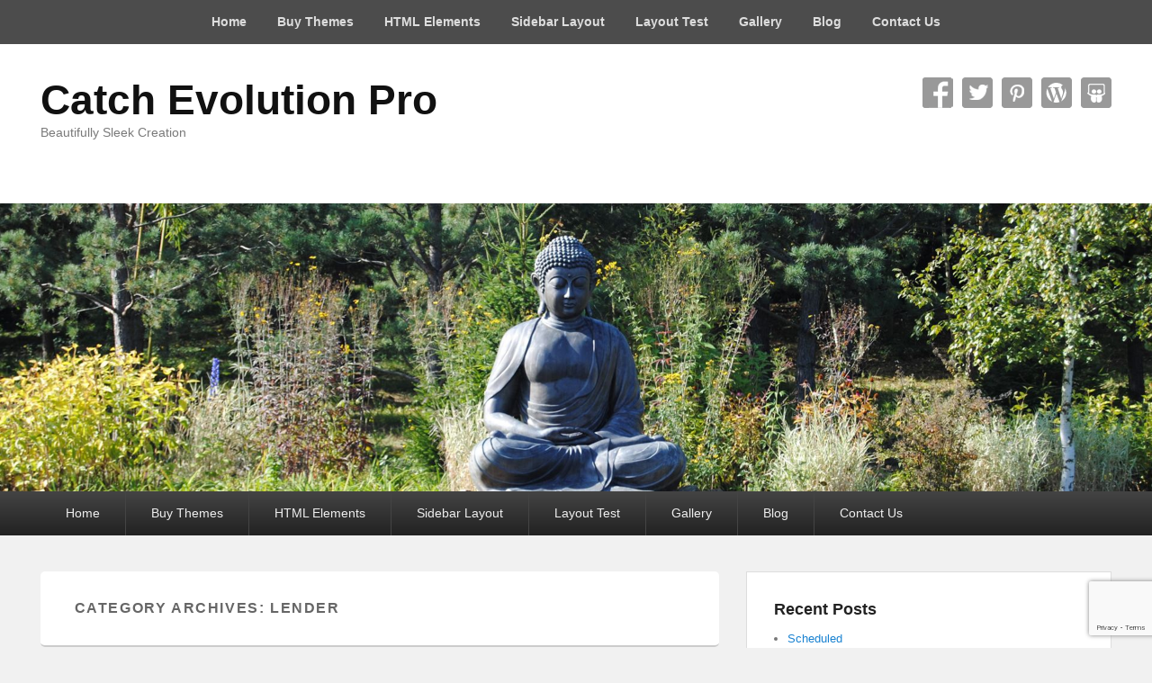

--- FILE ---
content_type: text/html; charset=UTF-8
request_url: https://catchthemes.com/demo/catch-evolution/category/lender/
body_size: 9863
content:
<!DOCTYPE html>
<html lang="en-US">
<head>
<meta charset="UTF-8" />
<link rel="profile" href="http://gmpg.org/xfn/11" />
<link rel="pingback" href="https://catchthemes.com/demo/catch-evolution/xmlrpc.php" />
<title>lender &#8211; Catch Evolution Pro</title>
<meta name='robots' content='max-image-preview:large' />
<meta name="viewport" content="width=device-width, initial-scale=1.0">
<link rel="alternate" type="application/rss+xml" title="Catch Evolution Pro &raquo; Feed" href="https://catchthemes.com/demo/catch-evolution/feed/" />
<link rel="alternate" type="application/rss+xml" title="Catch Evolution Pro &raquo; lender Category Feed" href="https://catchthemes.com/demo/catch-evolution/category/lender/feed/" />
<style id='wp-img-auto-sizes-contain-inline-css' type='text/css'>
img:is([sizes=auto i],[sizes^="auto," i]){contain-intrinsic-size:3000px 1500px}
/*# sourceURL=wp-img-auto-sizes-contain-inline-css */
</style>
<style id='wp-emoji-styles-inline-css' type='text/css'>

	img.wp-smiley, img.emoji {
		display: inline !important;
		border: none !important;
		box-shadow: none !important;
		height: 1em !important;
		width: 1em !important;
		margin: 0 0.07em !important;
		vertical-align: -0.1em !important;
		background: none !important;
		padding: 0 !important;
	}
/*# sourceURL=wp-emoji-styles-inline-css */
</style>
<style id='wp-block-library-inline-css' type='text/css'>
:root{--wp-block-synced-color:#7a00df;--wp-block-synced-color--rgb:122,0,223;--wp-bound-block-color:var(--wp-block-synced-color);--wp-editor-canvas-background:#ddd;--wp-admin-theme-color:#007cba;--wp-admin-theme-color--rgb:0,124,186;--wp-admin-theme-color-darker-10:#006ba1;--wp-admin-theme-color-darker-10--rgb:0,107,160.5;--wp-admin-theme-color-darker-20:#005a87;--wp-admin-theme-color-darker-20--rgb:0,90,135;--wp-admin-border-width-focus:2px}@media (min-resolution:192dpi){:root{--wp-admin-border-width-focus:1.5px}}.wp-element-button{cursor:pointer}:root .has-very-light-gray-background-color{background-color:#eee}:root .has-very-dark-gray-background-color{background-color:#313131}:root .has-very-light-gray-color{color:#eee}:root .has-very-dark-gray-color{color:#313131}:root .has-vivid-green-cyan-to-vivid-cyan-blue-gradient-background{background:linear-gradient(135deg,#00d084,#0693e3)}:root .has-purple-crush-gradient-background{background:linear-gradient(135deg,#34e2e4,#4721fb 50%,#ab1dfe)}:root .has-hazy-dawn-gradient-background{background:linear-gradient(135deg,#faaca8,#dad0ec)}:root .has-subdued-olive-gradient-background{background:linear-gradient(135deg,#fafae1,#67a671)}:root .has-atomic-cream-gradient-background{background:linear-gradient(135deg,#fdd79a,#004a59)}:root .has-nightshade-gradient-background{background:linear-gradient(135deg,#330968,#31cdcf)}:root .has-midnight-gradient-background{background:linear-gradient(135deg,#020381,#2874fc)}:root{--wp--preset--font-size--normal:16px;--wp--preset--font-size--huge:42px}.has-regular-font-size{font-size:1em}.has-larger-font-size{font-size:2.625em}.has-normal-font-size{font-size:var(--wp--preset--font-size--normal)}.has-huge-font-size{font-size:var(--wp--preset--font-size--huge)}.has-text-align-center{text-align:center}.has-text-align-left{text-align:left}.has-text-align-right{text-align:right}.has-fit-text{white-space:nowrap!important}#end-resizable-editor-section{display:none}.aligncenter{clear:both}.items-justified-left{justify-content:flex-start}.items-justified-center{justify-content:center}.items-justified-right{justify-content:flex-end}.items-justified-space-between{justify-content:space-between}.screen-reader-text{border:0;clip-path:inset(50%);height:1px;margin:-1px;overflow:hidden;padding:0;position:absolute;width:1px;word-wrap:normal!important}.screen-reader-text:focus{background-color:#ddd;clip-path:none;color:#444;display:block;font-size:1em;height:auto;left:5px;line-height:normal;padding:15px 23px 14px;text-decoration:none;top:5px;width:auto;z-index:100000}html :where(.has-border-color){border-style:solid}html :where([style*=border-top-color]){border-top-style:solid}html :where([style*=border-right-color]){border-right-style:solid}html :where([style*=border-bottom-color]){border-bottom-style:solid}html :where([style*=border-left-color]){border-left-style:solid}html :where([style*=border-width]){border-style:solid}html :where([style*=border-top-width]){border-top-style:solid}html :where([style*=border-right-width]){border-right-style:solid}html :where([style*=border-bottom-width]){border-bottom-style:solid}html :where([style*=border-left-width]){border-left-style:solid}html :where(img[class*=wp-image-]){height:auto;max-width:100%}:where(figure){margin:0 0 1em}html :where(.is-position-sticky){--wp-admin--admin-bar--position-offset:var(--wp-admin--admin-bar--height,0px)}@media screen and (max-width:600px){html :where(.is-position-sticky){--wp-admin--admin-bar--position-offset:0px}}

/*# sourceURL=wp-block-library-inline-css */
</style><style id='global-styles-inline-css' type='text/css'>
:root{--wp--preset--aspect-ratio--square: 1;--wp--preset--aspect-ratio--4-3: 4/3;--wp--preset--aspect-ratio--3-4: 3/4;--wp--preset--aspect-ratio--3-2: 3/2;--wp--preset--aspect-ratio--2-3: 2/3;--wp--preset--aspect-ratio--16-9: 16/9;--wp--preset--aspect-ratio--9-16: 9/16;--wp--preset--color--black: #000000;--wp--preset--color--cyan-bluish-gray: #abb8c3;--wp--preset--color--white: #ffffff;--wp--preset--color--pale-pink: #f78da7;--wp--preset--color--vivid-red: #cf2e2e;--wp--preset--color--luminous-vivid-orange: #ff6900;--wp--preset--color--luminous-vivid-amber: #fcb900;--wp--preset--color--light-green-cyan: #7bdcb5;--wp--preset--color--vivid-green-cyan: #00d084;--wp--preset--color--pale-cyan-blue: #8ed1fc;--wp--preset--color--vivid-cyan-blue: #0693e3;--wp--preset--color--vivid-purple: #9b51e0;--wp--preset--gradient--vivid-cyan-blue-to-vivid-purple: linear-gradient(135deg,rgb(6,147,227) 0%,rgb(155,81,224) 100%);--wp--preset--gradient--light-green-cyan-to-vivid-green-cyan: linear-gradient(135deg,rgb(122,220,180) 0%,rgb(0,208,130) 100%);--wp--preset--gradient--luminous-vivid-amber-to-luminous-vivid-orange: linear-gradient(135deg,rgb(252,185,0) 0%,rgb(255,105,0) 100%);--wp--preset--gradient--luminous-vivid-orange-to-vivid-red: linear-gradient(135deg,rgb(255,105,0) 0%,rgb(207,46,46) 100%);--wp--preset--gradient--very-light-gray-to-cyan-bluish-gray: linear-gradient(135deg,rgb(238,238,238) 0%,rgb(169,184,195) 100%);--wp--preset--gradient--cool-to-warm-spectrum: linear-gradient(135deg,rgb(74,234,220) 0%,rgb(151,120,209) 20%,rgb(207,42,186) 40%,rgb(238,44,130) 60%,rgb(251,105,98) 80%,rgb(254,248,76) 100%);--wp--preset--gradient--blush-light-purple: linear-gradient(135deg,rgb(255,206,236) 0%,rgb(152,150,240) 100%);--wp--preset--gradient--blush-bordeaux: linear-gradient(135deg,rgb(254,205,165) 0%,rgb(254,45,45) 50%,rgb(107,0,62) 100%);--wp--preset--gradient--luminous-dusk: linear-gradient(135deg,rgb(255,203,112) 0%,rgb(199,81,192) 50%,rgb(65,88,208) 100%);--wp--preset--gradient--pale-ocean: linear-gradient(135deg,rgb(255,245,203) 0%,rgb(182,227,212) 50%,rgb(51,167,181) 100%);--wp--preset--gradient--electric-grass: linear-gradient(135deg,rgb(202,248,128) 0%,rgb(113,206,126) 100%);--wp--preset--gradient--midnight: linear-gradient(135deg,rgb(2,3,129) 0%,rgb(40,116,252) 100%);--wp--preset--font-size--small: 13px;--wp--preset--font-size--medium: 20px;--wp--preset--font-size--large: 28px;--wp--preset--font-size--x-large: 42px;--wp--preset--font-size--normal: 16px;--wp--preset--font-size--huge: 36px;--wp--preset--spacing--20: 0.44rem;--wp--preset--spacing--30: 0.67rem;--wp--preset--spacing--40: 1rem;--wp--preset--spacing--50: 1.5rem;--wp--preset--spacing--60: 2.25rem;--wp--preset--spacing--70: 3.38rem;--wp--preset--spacing--80: 5.06rem;--wp--preset--shadow--natural: 6px 6px 9px rgba(0, 0, 0, 0.2);--wp--preset--shadow--deep: 12px 12px 50px rgba(0, 0, 0, 0.4);--wp--preset--shadow--sharp: 6px 6px 0px rgba(0, 0, 0, 0.2);--wp--preset--shadow--outlined: 6px 6px 0px -3px rgb(255, 255, 255), 6px 6px rgb(0, 0, 0);--wp--preset--shadow--crisp: 6px 6px 0px rgb(0, 0, 0);}:where(.is-layout-flex){gap: 0.5em;}:where(.is-layout-grid){gap: 0.5em;}body .is-layout-flex{display: flex;}.is-layout-flex{flex-wrap: wrap;align-items: center;}.is-layout-flex > :is(*, div){margin: 0;}body .is-layout-grid{display: grid;}.is-layout-grid > :is(*, div){margin: 0;}:where(.wp-block-columns.is-layout-flex){gap: 2em;}:where(.wp-block-columns.is-layout-grid){gap: 2em;}:where(.wp-block-post-template.is-layout-flex){gap: 1.25em;}:where(.wp-block-post-template.is-layout-grid){gap: 1.25em;}.has-black-color{color: var(--wp--preset--color--black) !important;}.has-cyan-bluish-gray-color{color: var(--wp--preset--color--cyan-bluish-gray) !important;}.has-white-color{color: var(--wp--preset--color--white) !important;}.has-pale-pink-color{color: var(--wp--preset--color--pale-pink) !important;}.has-vivid-red-color{color: var(--wp--preset--color--vivid-red) !important;}.has-luminous-vivid-orange-color{color: var(--wp--preset--color--luminous-vivid-orange) !important;}.has-luminous-vivid-amber-color{color: var(--wp--preset--color--luminous-vivid-amber) !important;}.has-light-green-cyan-color{color: var(--wp--preset--color--light-green-cyan) !important;}.has-vivid-green-cyan-color{color: var(--wp--preset--color--vivid-green-cyan) !important;}.has-pale-cyan-blue-color{color: var(--wp--preset--color--pale-cyan-blue) !important;}.has-vivid-cyan-blue-color{color: var(--wp--preset--color--vivid-cyan-blue) !important;}.has-vivid-purple-color{color: var(--wp--preset--color--vivid-purple) !important;}.has-black-background-color{background-color: var(--wp--preset--color--black) !important;}.has-cyan-bluish-gray-background-color{background-color: var(--wp--preset--color--cyan-bluish-gray) !important;}.has-white-background-color{background-color: var(--wp--preset--color--white) !important;}.has-pale-pink-background-color{background-color: var(--wp--preset--color--pale-pink) !important;}.has-vivid-red-background-color{background-color: var(--wp--preset--color--vivid-red) !important;}.has-luminous-vivid-orange-background-color{background-color: var(--wp--preset--color--luminous-vivid-orange) !important;}.has-luminous-vivid-amber-background-color{background-color: var(--wp--preset--color--luminous-vivid-amber) !important;}.has-light-green-cyan-background-color{background-color: var(--wp--preset--color--light-green-cyan) !important;}.has-vivid-green-cyan-background-color{background-color: var(--wp--preset--color--vivid-green-cyan) !important;}.has-pale-cyan-blue-background-color{background-color: var(--wp--preset--color--pale-cyan-blue) !important;}.has-vivid-cyan-blue-background-color{background-color: var(--wp--preset--color--vivid-cyan-blue) !important;}.has-vivid-purple-background-color{background-color: var(--wp--preset--color--vivid-purple) !important;}.has-black-border-color{border-color: var(--wp--preset--color--black) !important;}.has-cyan-bluish-gray-border-color{border-color: var(--wp--preset--color--cyan-bluish-gray) !important;}.has-white-border-color{border-color: var(--wp--preset--color--white) !important;}.has-pale-pink-border-color{border-color: var(--wp--preset--color--pale-pink) !important;}.has-vivid-red-border-color{border-color: var(--wp--preset--color--vivid-red) !important;}.has-luminous-vivid-orange-border-color{border-color: var(--wp--preset--color--luminous-vivid-orange) !important;}.has-luminous-vivid-amber-border-color{border-color: var(--wp--preset--color--luminous-vivid-amber) !important;}.has-light-green-cyan-border-color{border-color: var(--wp--preset--color--light-green-cyan) !important;}.has-vivid-green-cyan-border-color{border-color: var(--wp--preset--color--vivid-green-cyan) !important;}.has-pale-cyan-blue-border-color{border-color: var(--wp--preset--color--pale-cyan-blue) !important;}.has-vivid-cyan-blue-border-color{border-color: var(--wp--preset--color--vivid-cyan-blue) !important;}.has-vivid-purple-border-color{border-color: var(--wp--preset--color--vivid-purple) !important;}.has-vivid-cyan-blue-to-vivid-purple-gradient-background{background: var(--wp--preset--gradient--vivid-cyan-blue-to-vivid-purple) !important;}.has-light-green-cyan-to-vivid-green-cyan-gradient-background{background: var(--wp--preset--gradient--light-green-cyan-to-vivid-green-cyan) !important;}.has-luminous-vivid-amber-to-luminous-vivid-orange-gradient-background{background: var(--wp--preset--gradient--luminous-vivid-amber-to-luminous-vivid-orange) !important;}.has-luminous-vivid-orange-to-vivid-red-gradient-background{background: var(--wp--preset--gradient--luminous-vivid-orange-to-vivid-red) !important;}.has-very-light-gray-to-cyan-bluish-gray-gradient-background{background: var(--wp--preset--gradient--very-light-gray-to-cyan-bluish-gray) !important;}.has-cool-to-warm-spectrum-gradient-background{background: var(--wp--preset--gradient--cool-to-warm-spectrum) !important;}.has-blush-light-purple-gradient-background{background: var(--wp--preset--gradient--blush-light-purple) !important;}.has-blush-bordeaux-gradient-background{background: var(--wp--preset--gradient--blush-bordeaux) !important;}.has-luminous-dusk-gradient-background{background: var(--wp--preset--gradient--luminous-dusk) !important;}.has-pale-ocean-gradient-background{background: var(--wp--preset--gradient--pale-ocean) !important;}.has-electric-grass-gradient-background{background: var(--wp--preset--gradient--electric-grass) !important;}.has-midnight-gradient-background{background: var(--wp--preset--gradient--midnight) !important;}.has-small-font-size{font-size: var(--wp--preset--font-size--small) !important;}.has-medium-font-size{font-size: var(--wp--preset--font-size--medium) !important;}.has-large-font-size{font-size: var(--wp--preset--font-size--large) !important;}.has-x-large-font-size{font-size: var(--wp--preset--font-size--x-large) !important;}
/*# sourceURL=global-styles-inline-css */
</style>

<style id='classic-theme-styles-inline-css' type='text/css'>
/*! This file is auto-generated */
.wp-block-button__link{color:#fff;background-color:#32373c;border-radius:9999px;box-shadow:none;text-decoration:none;padding:calc(.667em + 2px) calc(1.333em + 2px);font-size:1.125em}.wp-block-file__button{background:#32373c;color:#fff;text-decoration:none}
/*# sourceURL=/wp-includes/css/classic-themes.min.css */
</style>
<link rel='stylesheet' id='catch-evolution-style-css' href='https://catchthemes.com/demo/catch-evolution/wp-content/themes/catch-evolution-pro/style.css?ver=20251210-150803' type='text/css' media='all' />
<link rel='stylesheet' id='catch-evolution-block-style-css' href='https://catchthemes.com/demo/catch-evolution/wp-content/themes/catch-evolution-pro/css/blocks.css?ver=1.0' type='text/css' media='all' />
<link rel='stylesheet' id='genericons-css' href='https://catchthemes.com/demo/catch-evolution/wp-content/themes/catch-evolution-pro/genericons/genericons.css?ver=3.4.1' type='text/css' media='all' />
<link rel='stylesheet' id='catchevolution-responsive-css' href='https://catchthemes.com/demo/catch-evolution/wp-content/themes/catch-evolution-pro/css/responsive.css?ver=6.9' type='text/css' media='all' />
<link rel='stylesheet' id='newsletter-css' href='https://catchthemes.com/demo/catch-evolution/wp-content/plugins/newsletter/style.css?ver=9.1.1' type='text/css' media='all' />
<script type="text/javascript" src="https://catchthemes.com/demo/catch-evolution/wp-content/plugins/essential-content-types-pro/includes/ect-blocks/assets/js/frontend.blocks.js?ver=1747141990" id="ect-blocks-frontend-js"></script>
<script type="text/javascript" src="https://catchthemes.com/demo/catch-evolution/wp-includes/js/jquery/jquery.min.js?ver=3.7.1" id="jquery-core-js"></script>
<script type="text/javascript" src="https://catchthemes.com/demo/catch-evolution/wp-includes/js/jquery/jquery-migrate.min.js?ver=3.4.1" id="jquery-migrate-js"></script>
<script type="text/javascript" id="catchevolution-menu-js-extra">
/* <![CDATA[ */
var screenReaderText = {"expand":"expand child menu","collapse":"collapse child menu"};
//# sourceURL=catchevolution-menu-js-extra
/* ]]> */
</script>
<script type="text/javascript" src="https://catchthemes.com/demo/catch-evolution/wp-content/themes/catch-evolution-pro/js/catchevolution-menu.min.js?ver=20171025" id="catchevolution-menu-js"></script>
<link rel="https://api.w.org/" href="https://catchthemes.com/demo/catch-evolution/wp-json/" /><link rel="alternate" title="JSON" type="application/json" href="https://catchthemes.com/demo/catch-evolution/wp-json/wp/v2/categories/31" /><link rel="EditURI" type="application/rsd+xml" title="RSD" href="https://catchthemes.com/demo/catch-evolution/xmlrpc.php?rsd" />
<meta name="generator" content="WordPress 6.9" />
	<script async src="https://www.googletagmanager.com/gtag/js?id=UA-31662278-1"></script>
	<script>
	  window.dataLayer = window.dataLayer || [];
	  function gtag(){dataLayer.push(arguments);}
	  gtag('js', new Date());

	  gtag('config', 'UA-31662278-1');
	</script>
	<!-- refreshing cache --><meta name="generator" content="WP Rocket 3.20.3" data-wpr-features="wpr_desktop" /></head>

<body class="archive category category-lender category-31 wp-embed-responsive wp-theme-catch-evolution-pro has-header-top right-sidebar">



<div data-rocket-location-hash="57eb0956558bf7ad8062fd5c02b81560" id="page" class="hfeed site">

	
            <div data-rocket-location-hash="6b0ab4d47cf5fadd78a73c984867a6e4" id="fixed-header-top" class="full-menu">
            <div data-rocket-location-hash="0322d710534c4d5fb4dc587b04b9c0b1" class="wrapper">
                
                <div id="access-top" class="menu-access-wrap clearfix">
                                            <div id="mobile-top-menu" class="mobile-menu-anchor top-menu">
                                                        <button id="menu-toggle-top" class="genericon genericon-menu">
                                <span class="mobile-menu-text">Menu</span>
                            </button>
                        </div><!-- #mobile-top-menu -->
                    
                    <div id="site-top-menu" class="site-menu">
                        <nav id="access-top-menu" class="top-navigation" role="navigation" aria-label="Top Menu">
                                <h3 class="screen-reader-text">Top Menu</h3>
                                <ul id="top-nav" class="menu"><li id="menu-item-27" class="menu-item menu-item-type-post_type menu-item-object-page menu-item-home menu-item-27"><a href="https://catchthemes.com/demo/catch-evolution/">Home</a></li>
<li id="menu-item-60" class="menu-item menu-item-type-custom menu-item-object-custom menu-item-60"><a target="_blank" href="http://catchthemes.com/themes/category/premium/">Buy Themes</a></li>
<li id="menu-item-28" class="menu-item menu-item-type-post_type menu-item-object-page menu-item-28"><a href="https://catchthemes.com/demo/catch-evolution/html-elements/">HTML Elements</a></li>
<li id="menu-item-26" class="menu-item menu-item-type-custom menu-item-object-custom menu-item-has-children menu-item-26"><a><span onClick="return true">Sidebar Layout</span></a>
<ul class="sub-menu">
	<li id="menu-item-35" class="menu-item menu-item-type-post_type menu-item-object-page menu-item-35"><a href="https://catchthemes.com/demo/catch-evolution/left-sidebar/">Left Sidebar</a></li>
	<li id="menu-item-34" class="menu-item menu-item-type-post_type menu-item-object-page menu-item-34"><a href="https://catchthemes.com/demo/catch-evolution/right-sidebar/">Right Sidebar</a></li>
	<li id="menu-item-79" class="menu-item menu-item-type-post_type menu-item-object-page menu-item-79"><a href="https://catchthemes.com/demo/catch-evolution/three-columns-layout-wordpress-themes/">Three Columns, Left &#038; Right Sidebar</a></li>
	<li id="menu-item-89" class="menu-item menu-item-type-post_type menu-item-object-page menu-item-89"><a href="https://catchthemes.com/demo/catch-evolution/three-columns-layout-wordpress-themes-2/">Three Columns Right Sidebars</a></li>
	<li id="menu-item-31" class="menu-item menu-item-type-post_type menu-item-object-page menu-item-31"><a href="https://catchthemes.com/demo/catch-evolution/no-sidebar/">No sidebar</a></li>
	<li id="menu-item-32" class="menu-item menu-item-type-post_type menu-item-object-page menu-item-32"><a href="https://catchthemes.com/demo/catch-evolution/no-sidebar-full-width/">No sidebar, Full Width</a></li>
	<li id="menu-item-33" class="menu-item menu-item-type-post_type menu-item-object-page menu-item-33"><a href="https://catchthemes.com/demo/catch-evolution/no-sidebar-one-column/">No Sidebar, One Column</a></li>
</ul>
</li>
<li id="menu-item-36" class="menu-item menu-item-type-post_type menu-item-object-page menu-item-36"><a href="https://catchthemes.com/demo/catch-evolution/layout-test/">Layout Test</a></li>
<li id="menu-item-49" class="menu-item menu-item-type-post_type menu-item-object-page menu-item-49"><a href="https://catchthemes.com/demo/catch-evolution/gallery/">Gallery</a></li>
<li id="menu-item-29" class="menu-item menu-item-type-post_type menu-item-object-page current_page_parent menu-item-29"><a href="https://catchthemes.com/demo/catch-evolution/blog/">Blog</a></li>
<li id="menu-item-95" class="menu-item menu-item-type-post_type menu-item-object-page menu-item-95"><a href="https://catchthemes.com/demo/catch-evolution/contact-us/">Contact Us</a></li>
</ul>                        </nav><!-- #access -->
                    </div><!-- #site-top-menu -->
                    
                </div><!-- #access-top -->
            </div><!-- .wrapper -->
        </div><!-- #fixed-header-top -->
    
	<header data-rocket-location-hash="c3951ebd0d30942aabf7286159f7e047" id="branding" role="banner">
    	

    	<div data-rocket-location-hash="c45235eda346c4684634c72156eb647e" id="header-content" class="clearfix">

        	<div data-rocket-location-hash="576c077741cfbb25caa5587bf7c45e38" class="wrapper">
				<div id="logo-wrap" class="clearfix"><!-- refreshing transient cache -->			<div id="site-details" class="normal">
												<p id="site-title"><a href="https://catchthemes.com/demo/catch-evolution/" title="Catch Evolution Pro" rel="home">Catch Evolution Pro</a></p>
														<p id="site-description">Beautifully Sleek Creation</p>
					</div>
		</div><!-- #logo-wrap -->
<div id="sidebar-header-right" class="widget-area sidebar-top clearfix">
    
	<aside id="widget_catchevolution_social_widget-3" class="widget widget_widget_catchevolution_social_widget">
		<div class="social-profile"><ul><li class="facebook"><a href="http://facebook.com/catchthemes" title="Facebook" target="_blank">Facebook</a></li><li class="twitter"><a href="http://twitter.com/catchthemes" title="Twitter" target="_blank">Twitter</a></li><li class="pinterest"><a href="http://pinterest.com/catchthemes/" title="Pinterest" target="_blank">Pinterest</a></li><li class="wordpress"><a href="http://catchthemes.com/" title="WordPress" target="_blank">WordPress</a></li><li class="slideshare"><a href="http://slideshare.net/catchinternet/" title="Slideshare" target="_blank">Slideshare</a></li>
		</ul></div></aside></div> <!-- #sidebar-top -->
            </div><!-- .wrapper -->

      	</div><!-- #header-content -->

    	
	</header><!-- #branding -->

        <div data-rocket-location-hash="912e504fe1831d32802be0fd87842e77" id="header-image"><a title="" href="http://catchthemes.com/demo/catch-evolution/" target="_self"><img id="main-feat-img" alt="" src="https://catchthemes.com/demo/catch-evolution/wp-content/themes/catch-evolution-pro/images/headers/buddha.jpg" /></a></div><!-- #header-image -->
        <div data-rocket-location-hash="ac4ead188a98ca91bdde6b368cf71362" id="header-menu">
            
                            <div data-rocket-location-hash="9c6f36cffcb0c08142938c8be43c363c" id="access" class="menu-access-wrap clearfix">
                                            <div id="mobile-primary-menu" class="mobile-menu-anchor primary-menu">
                                                        <button id="menu-toggle-primary" class="genericon genericon-menu">
                                <span class="mobile-menu-text">Menu</span>
                            </button>
                        </div><!-- #mobile-primary-menu -->
                    
                    <div id="site-header-menu-primary" class="site-menu">
                        <nav id="access-primary-menu" class="main-navigation" role="navigation" aria-label="Primary Menu">
                            <h3 class="screen-reader-text">Primary menu</h3>
                            <div class="menu-header-container wrapper"><ul class="menu"><li class="menu-item menu-item-type-post_type menu-item-object-page menu-item-home menu-item-27"><a href="https://catchthemes.com/demo/catch-evolution/">Home</a></li>
<li class="menu-item menu-item-type-custom menu-item-object-custom menu-item-60"><a target="_blank" href="http://catchthemes.com/themes/category/premium/">Buy Themes</a></li>
<li class="menu-item menu-item-type-post_type menu-item-object-page menu-item-28"><a href="https://catchthemes.com/demo/catch-evolution/html-elements/">HTML Elements</a></li>
<li class="menu-item menu-item-type-custom menu-item-object-custom menu-item-has-children menu-item-26"><a><span onClick="return true">Sidebar Layout</span></a>
<ul class="sub-menu">
	<li class="menu-item menu-item-type-post_type menu-item-object-page menu-item-35"><a href="https://catchthemes.com/demo/catch-evolution/left-sidebar/">Left Sidebar</a></li>
	<li class="menu-item menu-item-type-post_type menu-item-object-page menu-item-34"><a href="https://catchthemes.com/demo/catch-evolution/right-sidebar/">Right Sidebar</a></li>
	<li class="menu-item menu-item-type-post_type menu-item-object-page menu-item-79"><a href="https://catchthemes.com/demo/catch-evolution/three-columns-layout-wordpress-themes/">Three Columns, Left &#038; Right Sidebar</a></li>
	<li class="menu-item menu-item-type-post_type menu-item-object-page menu-item-89"><a href="https://catchthemes.com/demo/catch-evolution/three-columns-layout-wordpress-themes-2/">Three Columns Right Sidebars</a></li>
	<li class="menu-item menu-item-type-post_type menu-item-object-page menu-item-31"><a href="https://catchthemes.com/demo/catch-evolution/no-sidebar/">No sidebar</a></li>
	<li class="menu-item menu-item-type-post_type menu-item-object-page menu-item-32"><a href="https://catchthemes.com/demo/catch-evolution/no-sidebar-full-width/">No sidebar, Full Width</a></li>
	<li class="menu-item menu-item-type-post_type menu-item-object-page menu-item-33"><a href="https://catchthemes.com/demo/catch-evolution/no-sidebar-one-column/">No Sidebar, One Column</a></li>
</ul>
</li>
<li class="menu-item menu-item-type-post_type menu-item-object-page menu-item-36"><a href="https://catchthemes.com/demo/catch-evolution/layout-test/">Layout Test</a></li>
<li class="menu-item menu-item-type-post_type menu-item-object-page menu-item-49"><a href="https://catchthemes.com/demo/catch-evolution/gallery/">Gallery</a></li>
<li class="menu-item menu-item-type-post_type menu-item-object-page current_page_parent menu-item-29"><a href="https://catchthemes.com/demo/catch-evolution/blog/">Blog</a></li>
<li class="menu-item menu-item-type-post_type menu-item-object-page menu-item-95"><a href="https://catchthemes.com/demo/catch-evolution/contact-us/">Contact Us</a></li>
</ul></div>                        </nav><!-- #access-primary-menu -->
                    </div><!-- #site-header-menu-primary -->
                </div><!-- #access -->
            
            
        </div><!-- #header-menu -->
    
	
	<div data-rocket-location-hash="f44afe7e708e4b87ea82f7a32648f554" id="main">
    	<div class="wrapper">

			
            <div class="content-sidebar-wrap">

			
            <div id="primary">

                
                <div id="content" role="main">
                    
			
				<header class="page-header">
					<h1 class="page-title">Category Archives: <span>lender</span></h1>

									</header>

								
					
	<article id="post-1152" class="post-1152 post type-post status-publish format-standard hentry category-aciform category-antiquarianism category-arrangement category-asmodeus category-broder category-buying category-cat-a category-cat-b category-cat-c category-championship category-chastening category-child-1 category-child-2 category-child-category-01 category-child-category-02 category-child-category-03 category-child-category-04 category-child-category-05 category-clerkship category-disinclination category-disinfection category-dispatch category-echappee category-edge-case-2 category-enphagy category-equipollent category-fatuity category-foo-a-foo-parent category-foo-a category-foo-parent category-gaberlunzie category-grandchild-category category-illtempered category-insubordination category-lender category-markup category-media-2 category-monosyllable category-packthread category-palter category-papilionaceous category-parent category-parent-category category-personable category-post-formats category-propylaeum category-pustule category-quartern category-scholarship category-selfconvicted category-showshoe category-sloyd category-sub category-sublunary category-tamtam category-unpublished category-weakhearted category-ween category-wellhead category-wellintentioned category-whetstone category-years tag-categories tag-edge-case">
		<header class="entry-header">
			<h2 class="entry-title"><a href="https://catchthemes.com/demo/catch-evolution/2009/07/02/edge-case-many-categories/" title="Permalink to Edge Case: Many Categories" rel="bookmark">Edge Case: Many Categories</a></h3>
			
			                <div class="entry-meta">
                    <span class="sep">Posted on </span><a href="https://catchthemes.com/demo/catch-evolution/2009/07/02/edge-case-many-categories/" title="2:00 am" rel="bookmark"><time class="entry-date updated" datetime="2009-07-02T02:00:03+05:45" pubdate>July 2, 2009</time></a><span class="by-author"> <span class="sep"> by </span> <span class="author vcard"><a class="url fn n" href="http://catchthemes.com" title="View all posts by Sakin Shrestha" rel="author">Sakin Shrestha</a></span></span>                                    </div><!-- .entry-meta -->
					</header><!-- .entry-header -->

		            <div class="entry-summary">
                                <p>This post has many categories.</p>
            </div><!-- .entry-summary -->
		
		<footer class="entry-meta">
												<span class="cat-links">
				<span class="entry-utility-prep entry-utility-prep-cat-links">Posted in</span> <a href="https://catchthemes.com/demo/catch-evolution/category/aciform/" rel="category tag">aciform</a>, <a href="https://catchthemes.com/demo/catch-evolution/category/antiquarianism/" rel="category tag">antiquarianism</a>, <a href="https://catchthemes.com/demo/catch-evolution/category/arrangement/" rel="category tag">arrangement</a>, <a href="https://catchthemes.com/demo/catch-evolution/category/asmodeus/" rel="category tag">asmodeus</a>, <a href="https://catchthemes.com/demo/catch-evolution/category/broder/" rel="category tag">broder</a>, <a href="https://catchthemes.com/demo/catch-evolution/category/buying/" rel="category tag">buying</a>, <a href="https://catchthemes.com/demo/catch-evolution/category/cat-a/" rel="category tag">Cat A</a>, <a href="https://catchthemes.com/demo/catch-evolution/category/cat-b/" rel="category tag">Cat B</a>, <a href="https://catchthemes.com/demo/catch-evolution/category/cat-c/" rel="category tag">Cat C</a>, <a href="https://catchthemes.com/demo/catch-evolution/category/championship/" rel="category tag">championship</a>, <a href="https://catchthemes.com/demo/catch-evolution/category/chastening/" rel="category tag">chastening</a>, <a href="https://catchthemes.com/demo/catch-evolution/category/parent/child-1/" rel="category tag">Child 1</a>, <a href="https://catchthemes.com/demo/catch-evolution/category/parent/child-1/child-2/" rel="category tag">Child 2</a>, <a href="https://catchthemes.com/demo/catch-evolution/category/parent-category/child-category-01/" rel="category tag">Child Category 01</a>, <a href="https://catchthemes.com/demo/catch-evolution/category/parent-category/child-category-02/" rel="category tag">Child Category 02</a>, <a href="https://catchthemes.com/demo/catch-evolution/category/parent-category/child-category-03/" rel="category tag">Child Category 03</a>, <a href="https://catchthemes.com/demo/catch-evolution/category/parent-category/child-category-04/" rel="category tag">Child Category 04</a>, <a href="https://catchthemes.com/demo/catch-evolution/category/parent-category/child-category-05/" rel="category tag">Child Category 05</a>, <a href="https://catchthemes.com/demo/catch-evolution/category/clerkship/" rel="category tag">clerkship</a>, <a href="https://catchthemes.com/demo/catch-evolution/category/disinclination/" rel="category tag">disinclination</a>, <a href="https://catchthemes.com/demo/catch-evolution/category/disinfection/" rel="category tag">disinfection</a>, <a href="https://catchthemes.com/demo/catch-evolution/category/dispatch/" rel="category tag">dispatch</a>, <a href="https://catchthemes.com/demo/catch-evolution/category/echappee/" rel="category tag">echappee</a>, <a href="https://catchthemes.com/demo/catch-evolution/category/edge-case-2/" rel="category tag">Edge Case</a>, <a href="https://catchthemes.com/demo/catch-evolution/category/enphagy/" rel="category tag">enphagy</a>, <a href="https://catchthemes.com/demo/catch-evolution/category/equipollent/" rel="category tag">equipollent</a>, <a href="https://catchthemes.com/demo/catch-evolution/category/fatuity/" rel="category tag">fatuity</a>, <a href="https://catchthemes.com/demo/catch-evolution/category/foo-parent/foo-a-foo-parent/" rel="category tag">Foo A</a>, <a href="https://catchthemes.com/demo/catch-evolution/category/foo-a/" rel="category tag">Foo A</a>, <a href="https://catchthemes.com/demo/catch-evolution/category/foo-parent/" rel="category tag">Foo Parent</a>, <a href="https://catchthemes.com/demo/catch-evolution/category/gaberlunzie/" rel="category tag">gaberlunzie</a>, <a href="https://catchthemes.com/demo/catch-evolution/category/parent-category/child-category-03/grandchild-category/" rel="category tag">Grandchild Category</a>, <a href="https://catchthemes.com/demo/catch-evolution/category/illtempered/" rel="category tag">illtempered</a>, <a href="https://catchthemes.com/demo/catch-evolution/category/insubordination/" rel="category tag">insubordination</a>, <a href="https://catchthemes.com/demo/catch-evolution/category/lender/" rel="category tag">lender</a>, <a href="https://catchthemes.com/demo/catch-evolution/category/markup/" rel="category tag">Markup</a>, <a href="https://catchthemes.com/demo/catch-evolution/category/media-2/" rel="category tag">Media</a>, <a href="https://catchthemes.com/demo/catch-evolution/category/monosyllable/" rel="category tag">monosyllable</a>, <a href="https://catchthemes.com/demo/catch-evolution/category/packthread/" rel="category tag">packthread</a>, <a href="https://catchthemes.com/demo/catch-evolution/category/palter/" rel="category tag">palter</a>, <a href="https://catchthemes.com/demo/catch-evolution/category/papilionaceous/" rel="category tag">papilionaceous</a>, <a href="https://catchthemes.com/demo/catch-evolution/category/parent/" rel="category tag">Parent</a>, <a href="https://catchthemes.com/demo/catch-evolution/category/parent-category/" rel="category tag">Parent Category</a>, <a href="https://catchthemes.com/demo/catch-evolution/category/personable/" rel="category tag">personable</a>, <a href="https://catchthemes.com/demo/catch-evolution/category/post-formats/" rel="category tag">Post Formats</a>, <a href="https://catchthemes.com/demo/catch-evolution/category/propylaeum/" rel="category tag">propylaeum</a>, <a href="https://catchthemes.com/demo/catch-evolution/category/pustule/" rel="category tag">pustule</a>, <a href="https://catchthemes.com/demo/catch-evolution/category/quartern/" rel="category tag">quartern</a>, <a href="https://catchthemes.com/demo/catch-evolution/category/scholarship/" rel="category tag">scholarship</a>, <a href="https://catchthemes.com/demo/catch-evolution/category/selfconvicted/" rel="category tag">selfconvicted</a>, <a href="https://catchthemes.com/demo/catch-evolution/category/showshoe/" rel="category tag">showshoe</a>, <a href="https://catchthemes.com/demo/catch-evolution/category/sloyd/" rel="category tag">sloyd</a>, <a href="https://catchthemes.com/demo/catch-evolution/category/aciform/sub/" rel="category tag">sub</a>, <a href="https://catchthemes.com/demo/catch-evolution/category/sublunary/" rel="category tag">sublunary</a>, <a href="https://catchthemes.com/demo/catch-evolution/category/tamtam/" rel="category tag">tamtam</a>, <a href="https://catchthemes.com/demo/catch-evolution/category/unpublished/" rel="category tag">Unpublished</a>, <a href="https://catchthemes.com/demo/catch-evolution/category/weakhearted/" rel="category tag">weakhearted</a>, <a href="https://catchthemes.com/demo/catch-evolution/category/ween/" rel="category tag">ween</a>, <a href="https://catchthemes.com/demo/catch-evolution/category/wellhead/" rel="category tag">wellhead</a>, <a href="https://catchthemes.com/demo/catch-evolution/category/wellintentioned/" rel="category tag">wellintentioned</a>, <a href="https://catchthemes.com/demo/catch-evolution/category/whetstone/" rel="category tag">whetstone</a>, <a href="https://catchthemes.com/demo/catch-evolution/category/years/" rel="category tag">years</a>			</span>
									<span class="sep"> | </span>
							<span class="tag-links">
				<span class="entry-utility-prep entry-utility-prep-tag-links">Tagged</span> <a href="https://catchthemes.com/demo/catch-evolution/tag/categories/" rel="tag">categories</a>, <a href="https://catchthemes.com/demo/catch-evolution/tag/edge-case/" rel="tag">edge case</a>			</span>
						
			
					</footer><!-- #entry-meta -->
	</article><!-- #post-1152 -->

				
				
			
			</div><!-- #content -->
		</div><!-- #primary -->

    <div id="secondary" class="widget-area" role="complementary">
		
		<aside id="recent-posts-2" class="widget widget_recent_entries">
		<h3 class="widget-title">Recent Posts</h3>
		<ul>
											<li>
					<a href="https://catchthemes.com/demo/catch-evolution/2020/01/01/scheduled/">Scheduled</a>
									</li>
											<li>
					<a href="https://catchthemes.com/demo/catch-evolution/2013/09/12/hello-world/">Hello world!</a>
									</li>
											<li>
					<a href="https://catchthemes.com/demo/catch-evolution/2013/01/11/markup-html-tags-and-formatting/">Markup: HTML Tags and Formatting</a>
									</li>
											<li>
					<a href="https://catchthemes.com/demo/catch-evolution/2013/01/10/markup-image-alignment/">Markup: Image Alignment</a>
									</li>
											<li>
					<a href="https://catchthemes.com/demo/catch-evolution/2013/01/09/markup-text-alignment/">Markup: Text Alignment</a>
									</li>
					</ul>

		</aside><aside id="widget_catchevolution_adwidget-2" class="widget widget_widget_catchevolution_adwidget"><h3 class="widget-title">Buy Catch EvolutionPro</h3><a href="https://catchthemes.com/themes/catch-evolution-pro/" target="_self"><img src="https://i0.wp.com/catchthemes.com/wp-content/uploads/2013/09/catch-evolution-responsive.jpg" alt="Buy Catch Evolution Pro" /></a></aside><aside id="text-3" class="widget widget_text"><h3 class="widget-title">Catch Evolution Pro</h3>			<div class="textwidget"><p>Catch Evolution Pro is a beautifully sleek creation of Catch Themes. It exudes a clean and a super sharp look. It comes with a whole set of interesting, rich features and flexible theme options. Built on HTML5, CSS3, it has a responsive design which lets the content automatically adapt to the screen’s size on different devices. Catch Evolution looks striking in a bigger screen. While the rest of our themes till now were confined to 1000 pixels width limit, this one expands to 1190 pixels! In other words, the layout is wider, bigger and looks luxuriously spacious.</p>
</div>
		</aside>
    </div><!-- #secondary .widget-area -->
    		</div><!-- #content-sidebar-wrap -->
           
	</div><!-- .wrapper -->
</div><!-- #main -->

    

<footer data-rocket-location-hash="5f4bc975e33db36242d8e8a5c3861b13" id="colophon" role="contentinfo">
	
<div data-rocket-location-hash="202ee7511d9ca434c3283aeece5e3a6d" id="supplementary" class="three">
	<div class="wrapper">
		        <div id="first" class="widget-area" role="complementary">
            <aside id="text-2" class="widget widget_text"><h3 class="widget-title">Catch Evolution Pro Text Widgets</h3>			<div class="textwidget">Lorem ipsum dolor sit amet, consectetur adipiscing elit. Donec non lectus dolor. Cras lacinia viverra felis nec ornare. Fusce blandit massa quis sapien sodales volutpat. Curabitur non tellus eu ante rutrum convallis. Phasellus tristique dapibus elit in fermentum. Aenean eleifend libero consequat neque porta in interdum mi sollicitudin. </div>
		</aside>        </div><!-- #first .widget-area -->
            
                <div id="second" class="widget-area" role="complementary">
            <aside id="nav_menu-2" class="widget widget_nav_menu"><h3 class="widget-title">Navigation</h3><div class="menu-widget-container"><ul id="menu-widget" class="menu"><li id="menu-item-54" class="menu-item menu-item-type-post_type menu-item-object-page menu-item-home menu-item-54"><a href="https://catchthemes.com/demo/catch-evolution/">Home</a></li>
<li id="menu-item-51" class="menu-item menu-item-type-post_type menu-item-object-page current_page_parent menu-item-51"><a href="https://catchthemes.com/demo/catch-evolution/blog/">Blog</a></li>
<li id="menu-item-50" class="menu-item menu-item-type-post_type menu-item-object-page menu-item-50"><a href="https://catchthemes.com/demo/catch-evolution/gallery/">Gallery</a></li>
<li id="menu-item-52" class="menu-item menu-item-type-post_type menu-item-object-page menu-item-52"><a href="https://catchthemes.com/demo/catch-evolution/html-elements/">HTML Elements</a></li>
<li id="menu-item-53" class="menu-item menu-item-type-post_type menu-item-object-page menu-item-53"><a href="https://catchthemes.com/demo/catch-evolution/layout-test/">Layout Test</a></li>
<li id="menu-item-55" class="menu-item menu-item-type-post_type menu-item-object-page menu-item-55"><a href="https://catchthemes.com/demo/catch-evolution/left-sidebar/">Left Sidebar</a></li>
</ul></div></aside>        </div><!-- #second .widget-area -->
            
                <div id="third" class="widget-area" role="complementary">
            <aside id="widget_catchevolution_social_widget-2" class="widget widget_widget_catchevolution_social_widget"><h3 class="widget-title">Social Profile</h3>
		<div class="social-profile"><ul><li class="facebook"><a href="http://facebook.com/catchthemes" title="Facebook" target="_blank">Facebook</a></li><li class="twitter"><a href="http://twitter.com/catchthemes" title="Twitter" target="_blank">Twitter</a></li><li class="pinterest"><a href="http://pinterest.com/catchthemes/" title="Pinterest" target="_blank">Pinterest</a></li><li class="wordpress"><a href="http://catchthemes.com/" title="WordPress" target="_blank">WordPress</a></li><li class="slideshare"><a href="http://slideshare.net/catchinternet/" title="Slideshare" target="_blank">Slideshare</a></li>
		</ul></div></aside>        </div><!-- #third .widget-area -->
           	</div><!-- .wrapper -->
</div><!-- #supplementary -->    
	<div data-rocket-location-hash="eae84d010bf3e6d10be3e955b337ebc4" id="site-generator">	
    	<div class="wrapper">	
			<!-- refreshing cache --><div class="copyright">Copyright &copy; 2026 <a href="https://catchthemes.com/demo/catch-evolution/" title="Catch Evolution Pro" ><span>Catch Evolution Pro</span></a>. All Rights Reserved.</div><div class="powered">Theme: <a href="//catchthemes.com/themes/catch-evolution-pro" target="_blank" title="Catch Themes"><span>Catch Evolution Pro</span></a></div> 
       	</div><!-- .wrapper -->
    </div><!-- #site-generator -->
       
</footer><!-- #colophon -->

</div><!-- #page -->


<script type="speculationrules">
{"prefetch":[{"source":"document","where":{"and":[{"href_matches":"/demo/catch-evolution/*"},{"not":{"href_matches":["/demo/catch-evolution/wp-*.php","/demo/catch-evolution/wp-admin/*","/demo/catch-evolution/files/*","/demo/catch-evolution/wp-content/*","/demo/catch-evolution/wp-content/plugins/*","/demo/catch-evolution/wp-content/themes/catch-evolution-pro/*","/demo/catch-evolution/*\\?(.+)"]}},{"not":{"selector_matches":"a[rel~=\"nofollow\"]"}},{"not":{"selector_matches":".no-prefetch, .no-prefetch a"}}]},"eagerness":"conservative"}]}
</script>
<!-- refreshing cache --><script type="text/javascript" src="https://catchthemes.com/demo/catch-evolution/wp-content/themes/catch-evolution-pro/js/catchevolution-fitvids.min.js?ver=20130324" id="jquery-fitvids-js"></script>
<script type="text/javascript" id="newsletter-js-extra">
/* <![CDATA[ */
var newsletter_data = {"action_url":"https://catchthemes.com/demo/catch-evolution/wp-admin/admin-ajax.php"};
//# sourceURL=newsletter-js-extra
/* ]]> */
</script>
<script type="text/javascript" src="https://catchthemes.com/demo/catch-evolution/wp-content/plugins/newsletter/main.js?ver=9.1.1" id="newsletter-js"></script>
<script type="text/javascript" src="https://www.google.com/recaptcha/api.js?render=6LcJ8b8UAAAAAI7nZCZ0KlsdEQuuZf2GaOhP3Y7h&amp;ver=3.0" id="google-recaptcha-js"></script>
<script type="text/javascript" src="https://catchthemes.com/demo/catch-evolution/wp-includes/js/dist/vendor/wp-polyfill.min.js?ver=3.15.0" id="wp-polyfill-js"></script>
<script type="text/javascript" id="wpcf7-recaptcha-js-before">
/* <![CDATA[ */
var wpcf7_recaptcha = {
    "sitekey": "6LcJ8b8UAAAAAI7nZCZ0KlsdEQuuZf2GaOhP3Y7h",
    "actions": {
        "homepage": "homepage",
        "contactform": "contactform"
    }
};
//# sourceURL=wpcf7-recaptcha-js-before
/* ]]> */
</script>
<script type="text/javascript" src="https://catchthemes.com/demo/catch-evolution/wp-content/plugins/contact-form-7/modules/recaptcha/index.js?ver=6.1.4" id="wpcf7-recaptcha-js"></script>

<script>var rocket_beacon_data = {"ajax_url":"https:\/\/catchthemes.com\/demo\/catch-evolution\/wp-admin\/admin-ajax.php","nonce":"13cd9d9a99","url":"https:\/\/catchthemes.com\/demo\/catch-evolution\/category\/lender","is_mobile":false,"width_threshold":1600,"height_threshold":700,"delay":500,"debug":null,"status":{"atf":true,"lrc":true,"preconnect_external_domain":true},"elements":"img, video, picture, p, main, div, li, svg, section, header, span","lrc_threshold":1800,"preconnect_external_domain_elements":["link","script","iframe"],"preconnect_external_domain_exclusions":["static.cloudflareinsights.com","rel=\"profile\"","rel=\"preconnect\"","rel=\"dns-prefetch\"","rel=\"icon\""]}</script><script data-name="wpr-wpr-beacon" src='https://catchthemes.com/demo/catch-evolution/wp-content/plugins/wp-rocket/assets/js/wpr-beacon.min.js' async></script><script>(function(){function c(){var b=a.contentDocument||a.contentWindow.document;if(b){var d=b.createElement('script');d.innerHTML="window.__CF$cv$params={r:'9c38edeea877c20a',t:'MTc2OTM1NjI1OQ=='};var a=document.createElement('script');a.src='/cdn-cgi/challenge-platform/scripts/jsd/main.js';document.getElementsByTagName('head')[0].appendChild(a);";b.getElementsByTagName('head')[0].appendChild(d)}}if(document.body){var a=document.createElement('iframe');a.height=1;a.width=1;a.style.position='absolute';a.style.top=0;a.style.left=0;a.style.border='none';a.style.visibility='hidden';document.body.appendChild(a);if('loading'!==document.readyState)c();else if(window.addEventListener)document.addEventListener('DOMContentLoaded',c);else{var e=document.onreadystatechange||function(){};document.onreadystatechange=function(b){e(b);'loading'!==document.readyState&&(document.onreadystatechange=e,c())}}}})();</script></body>
</html>
<!-- This website is like a Rocket, isn't it? Performance optimized by WP Rocket. Learn more: https://wp-rocket.me - Debug: cached@1769205181 -->

--- FILE ---
content_type: text/html; charset=utf-8
request_url: https://www.google.com/recaptcha/api2/anchor?ar=1&k=6LcJ8b8UAAAAAI7nZCZ0KlsdEQuuZf2GaOhP3Y7h&co=aHR0cHM6Ly9jYXRjaHRoZW1lcy5jb206NDQz&hl=en&v=PoyoqOPhxBO7pBk68S4YbpHZ&size=invisible&anchor-ms=20000&execute-ms=30000&cb=g5p47xq94yjs
body_size: 48584
content:
<!DOCTYPE HTML><html dir="ltr" lang="en"><head><meta http-equiv="Content-Type" content="text/html; charset=UTF-8">
<meta http-equiv="X-UA-Compatible" content="IE=edge">
<title>reCAPTCHA</title>
<style type="text/css">
/* cyrillic-ext */
@font-face {
  font-family: 'Roboto';
  font-style: normal;
  font-weight: 400;
  font-stretch: 100%;
  src: url(//fonts.gstatic.com/s/roboto/v48/KFO7CnqEu92Fr1ME7kSn66aGLdTylUAMa3GUBHMdazTgWw.woff2) format('woff2');
  unicode-range: U+0460-052F, U+1C80-1C8A, U+20B4, U+2DE0-2DFF, U+A640-A69F, U+FE2E-FE2F;
}
/* cyrillic */
@font-face {
  font-family: 'Roboto';
  font-style: normal;
  font-weight: 400;
  font-stretch: 100%;
  src: url(//fonts.gstatic.com/s/roboto/v48/KFO7CnqEu92Fr1ME7kSn66aGLdTylUAMa3iUBHMdazTgWw.woff2) format('woff2');
  unicode-range: U+0301, U+0400-045F, U+0490-0491, U+04B0-04B1, U+2116;
}
/* greek-ext */
@font-face {
  font-family: 'Roboto';
  font-style: normal;
  font-weight: 400;
  font-stretch: 100%;
  src: url(//fonts.gstatic.com/s/roboto/v48/KFO7CnqEu92Fr1ME7kSn66aGLdTylUAMa3CUBHMdazTgWw.woff2) format('woff2');
  unicode-range: U+1F00-1FFF;
}
/* greek */
@font-face {
  font-family: 'Roboto';
  font-style: normal;
  font-weight: 400;
  font-stretch: 100%;
  src: url(//fonts.gstatic.com/s/roboto/v48/KFO7CnqEu92Fr1ME7kSn66aGLdTylUAMa3-UBHMdazTgWw.woff2) format('woff2');
  unicode-range: U+0370-0377, U+037A-037F, U+0384-038A, U+038C, U+038E-03A1, U+03A3-03FF;
}
/* math */
@font-face {
  font-family: 'Roboto';
  font-style: normal;
  font-weight: 400;
  font-stretch: 100%;
  src: url(//fonts.gstatic.com/s/roboto/v48/KFO7CnqEu92Fr1ME7kSn66aGLdTylUAMawCUBHMdazTgWw.woff2) format('woff2');
  unicode-range: U+0302-0303, U+0305, U+0307-0308, U+0310, U+0312, U+0315, U+031A, U+0326-0327, U+032C, U+032F-0330, U+0332-0333, U+0338, U+033A, U+0346, U+034D, U+0391-03A1, U+03A3-03A9, U+03B1-03C9, U+03D1, U+03D5-03D6, U+03F0-03F1, U+03F4-03F5, U+2016-2017, U+2034-2038, U+203C, U+2040, U+2043, U+2047, U+2050, U+2057, U+205F, U+2070-2071, U+2074-208E, U+2090-209C, U+20D0-20DC, U+20E1, U+20E5-20EF, U+2100-2112, U+2114-2115, U+2117-2121, U+2123-214F, U+2190, U+2192, U+2194-21AE, U+21B0-21E5, U+21F1-21F2, U+21F4-2211, U+2213-2214, U+2216-22FF, U+2308-230B, U+2310, U+2319, U+231C-2321, U+2336-237A, U+237C, U+2395, U+239B-23B7, U+23D0, U+23DC-23E1, U+2474-2475, U+25AF, U+25B3, U+25B7, U+25BD, U+25C1, U+25CA, U+25CC, U+25FB, U+266D-266F, U+27C0-27FF, U+2900-2AFF, U+2B0E-2B11, U+2B30-2B4C, U+2BFE, U+3030, U+FF5B, U+FF5D, U+1D400-1D7FF, U+1EE00-1EEFF;
}
/* symbols */
@font-face {
  font-family: 'Roboto';
  font-style: normal;
  font-weight: 400;
  font-stretch: 100%;
  src: url(//fonts.gstatic.com/s/roboto/v48/KFO7CnqEu92Fr1ME7kSn66aGLdTylUAMaxKUBHMdazTgWw.woff2) format('woff2');
  unicode-range: U+0001-000C, U+000E-001F, U+007F-009F, U+20DD-20E0, U+20E2-20E4, U+2150-218F, U+2190, U+2192, U+2194-2199, U+21AF, U+21E6-21F0, U+21F3, U+2218-2219, U+2299, U+22C4-22C6, U+2300-243F, U+2440-244A, U+2460-24FF, U+25A0-27BF, U+2800-28FF, U+2921-2922, U+2981, U+29BF, U+29EB, U+2B00-2BFF, U+4DC0-4DFF, U+FFF9-FFFB, U+10140-1018E, U+10190-1019C, U+101A0, U+101D0-101FD, U+102E0-102FB, U+10E60-10E7E, U+1D2C0-1D2D3, U+1D2E0-1D37F, U+1F000-1F0FF, U+1F100-1F1AD, U+1F1E6-1F1FF, U+1F30D-1F30F, U+1F315, U+1F31C, U+1F31E, U+1F320-1F32C, U+1F336, U+1F378, U+1F37D, U+1F382, U+1F393-1F39F, U+1F3A7-1F3A8, U+1F3AC-1F3AF, U+1F3C2, U+1F3C4-1F3C6, U+1F3CA-1F3CE, U+1F3D4-1F3E0, U+1F3ED, U+1F3F1-1F3F3, U+1F3F5-1F3F7, U+1F408, U+1F415, U+1F41F, U+1F426, U+1F43F, U+1F441-1F442, U+1F444, U+1F446-1F449, U+1F44C-1F44E, U+1F453, U+1F46A, U+1F47D, U+1F4A3, U+1F4B0, U+1F4B3, U+1F4B9, U+1F4BB, U+1F4BF, U+1F4C8-1F4CB, U+1F4D6, U+1F4DA, U+1F4DF, U+1F4E3-1F4E6, U+1F4EA-1F4ED, U+1F4F7, U+1F4F9-1F4FB, U+1F4FD-1F4FE, U+1F503, U+1F507-1F50B, U+1F50D, U+1F512-1F513, U+1F53E-1F54A, U+1F54F-1F5FA, U+1F610, U+1F650-1F67F, U+1F687, U+1F68D, U+1F691, U+1F694, U+1F698, U+1F6AD, U+1F6B2, U+1F6B9-1F6BA, U+1F6BC, U+1F6C6-1F6CF, U+1F6D3-1F6D7, U+1F6E0-1F6EA, U+1F6F0-1F6F3, U+1F6F7-1F6FC, U+1F700-1F7FF, U+1F800-1F80B, U+1F810-1F847, U+1F850-1F859, U+1F860-1F887, U+1F890-1F8AD, U+1F8B0-1F8BB, U+1F8C0-1F8C1, U+1F900-1F90B, U+1F93B, U+1F946, U+1F984, U+1F996, U+1F9E9, U+1FA00-1FA6F, U+1FA70-1FA7C, U+1FA80-1FA89, U+1FA8F-1FAC6, U+1FACE-1FADC, U+1FADF-1FAE9, U+1FAF0-1FAF8, U+1FB00-1FBFF;
}
/* vietnamese */
@font-face {
  font-family: 'Roboto';
  font-style: normal;
  font-weight: 400;
  font-stretch: 100%;
  src: url(//fonts.gstatic.com/s/roboto/v48/KFO7CnqEu92Fr1ME7kSn66aGLdTylUAMa3OUBHMdazTgWw.woff2) format('woff2');
  unicode-range: U+0102-0103, U+0110-0111, U+0128-0129, U+0168-0169, U+01A0-01A1, U+01AF-01B0, U+0300-0301, U+0303-0304, U+0308-0309, U+0323, U+0329, U+1EA0-1EF9, U+20AB;
}
/* latin-ext */
@font-face {
  font-family: 'Roboto';
  font-style: normal;
  font-weight: 400;
  font-stretch: 100%;
  src: url(//fonts.gstatic.com/s/roboto/v48/KFO7CnqEu92Fr1ME7kSn66aGLdTylUAMa3KUBHMdazTgWw.woff2) format('woff2');
  unicode-range: U+0100-02BA, U+02BD-02C5, U+02C7-02CC, U+02CE-02D7, U+02DD-02FF, U+0304, U+0308, U+0329, U+1D00-1DBF, U+1E00-1E9F, U+1EF2-1EFF, U+2020, U+20A0-20AB, U+20AD-20C0, U+2113, U+2C60-2C7F, U+A720-A7FF;
}
/* latin */
@font-face {
  font-family: 'Roboto';
  font-style: normal;
  font-weight: 400;
  font-stretch: 100%;
  src: url(//fonts.gstatic.com/s/roboto/v48/KFO7CnqEu92Fr1ME7kSn66aGLdTylUAMa3yUBHMdazQ.woff2) format('woff2');
  unicode-range: U+0000-00FF, U+0131, U+0152-0153, U+02BB-02BC, U+02C6, U+02DA, U+02DC, U+0304, U+0308, U+0329, U+2000-206F, U+20AC, U+2122, U+2191, U+2193, U+2212, U+2215, U+FEFF, U+FFFD;
}
/* cyrillic-ext */
@font-face {
  font-family: 'Roboto';
  font-style: normal;
  font-weight: 500;
  font-stretch: 100%;
  src: url(//fonts.gstatic.com/s/roboto/v48/KFO7CnqEu92Fr1ME7kSn66aGLdTylUAMa3GUBHMdazTgWw.woff2) format('woff2');
  unicode-range: U+0460-052F, U+1C80-1C8A, U+20B4, U+2DE0-2DFF, U+A640-A69F, U+FE2E-FE2F;
}
/* cyrillic */
@font-face {
  font-family: 'Roboto';
  font-style: normal;
  font-weight: 500;
  font-stretch: 100%;
  src: url(//fonts.gstatic.com/s/roboto/v48/KFO7CnqEu92Fr1ME7kSn66aGLdTylUAMa3iUBHMdazTgWw.woff2) format('woff2');
  unicode-range: U+0301, U+0400-045F, U+0490-0491, U+04B0-04B1, U+2116;
}
/* greek-ext */
@font-face {
  font-family: 'Roboto';
  font-style: normal;
  font-weight: 500;
  font-stretch: 100%;
  src: url(//fonts.gstatic.com/s/roboto/v48/KFO7CnqEu92Fr1ME7kSn66aGLdTylUAMa3CUBHMdazTgWw.woff2) format('woff2');
  unicode-range: U+1F00-1FFF;
}
/* greek */
@font-face {
  font-family: 'Roboto';
  font-style: normal;
  font-weight: 500;
  font-stretch: 100%;
  src: url(//fonts.gstatic.com/s/roboto/v48/KFO7CnqEu92Fr1ME7kSn66aGLdTylUAMa3-UBHMdazTgWw.woff2) format('woff2');
  unicode-range: U+0370-0377, U+037A-037F, U+0384-038A, U+038C, U+038E-03A1, U+03A3-03FF;
}
/* math */
@font-face {
  font-family: 'Roboto';
  font-style: normal;
  font-weight: 500;
  font-stretch: 100%;
  src: url(//fonts.gstatic.com/s/roboto/v48/KFO7CnqEu92Fr1ME7kSn66aGLdTylUAMawCUBHMdazTgWw.woff2) format('woff2');
  unicode-range: U+0302-0303, U+0305, U+0307-0308, U+0310, U+0312, U+0315, U+031A, U+0326-0327, U+032C, U+032F-0330, U+0332-0333, U+0338, U+033A, U+0346, U+034D, U+0391-03A1, U+03A3-03A9, U+03B1-03C9, U+03D1, U+03D5-03D6, U+03F0-03F1, U+03F4-03F5, U+2016-2017, U+2034-2038, U+203C, U+2040, U+2043, U+2047, U+2050, U+2057, U+205F, U+2070-2071, U+2074-208E, U+2090-209C, U+20D0-20DC, U+20E1, U+20E5-20EF, U+2100-2112, U+2114-2115, U+2117-2121, U+2123-214F, U+2190, U+2192, U+2194-21AE, U+21B0-21E5, U+21F1-21F2, U+21F4-2211, U+2213-2214, U+2216-22FF, U+2308-230B, U+2310, U+2319, U+231C-2321, U+2336-237A, U+237C, U+2395, U+239B-23B7, U+23D0, U+23DC-23E1, U+2474-2475, U+25AF, U+25B3, U+25B7, U+25BD, U+25C1, U+25CA, U+25CC, U+25FB, U+266D-266F, U+27C0-27FF, U+2900-2AFF, U+2B0E-2B11, U+2B30-2B4C, U+2BFE, U+3030, U+FF5B, U+FF5D, U+1D400-1D7FF, U+1EE00-1EEFF;
}
/* symbols */
@font-face {
  font-family: 'Roboto';
  font-style: normal;
  font-weight: 500;
  font-stretch: 100%;
  src: url(//fonts.gstatic.com/s/roboto/v48/KFO7CnqEu92Fr1ME7kSn66aGLdTylUAMaxKUBHMdazTgWw.woff2) format('woff2');
  unicode-range: U+0001-000C, U+000E-001F, U+007F-009F, U+20DD-20E0, U+20E2-20E4, U+2150-218F, U+2190, U+2192, U+2194-2199, U+21AF, U+21E6-21F0, U+21F3, U+2218-2219, U+2299, U+22C4-22C6, U+2300-243F, U+2440-244A, U+2460-24FF, U+25A0-27BF, U+2800-28FF, U+2921-2922, U+2981, U+29BF, U+29EB, U+2B00-2BFF, U+4DC0-4DFF, U+FFF9-FFFB, U+10140-1018E, U+10190-1019C, U+101A0, U+101D0-101FD, U+102E0-102FB, U+10E60-10E7E, U+1D2C0-1D2D3, U+1D2E0-1D37F, U+1F000-1F0FF, U+1F100-1F1AD, U+1F1E6-1F1FF, U+1F30D-1F30F, U+1F315, U+1F31C, U+1F31E, U+1F320-1F32C, U+1F336, U+1F378, U+1F37D, U+1F382, U+1F393-1F39F, U+1F3A7-1F3A8, U+1F3AC-1F3AF, U+1F3C2, U+1F3C4-1F3C6, U+1F3CA-1F3CE, U+1F3D4-1F3E0, U+1F3ED, U+1F3F1-1F3F3, U+1F3F5-1F3F7, U+1F408, U+1F415, U+1F41F, U+1F426, U+1F43F, U+1F441-1F442, U+1F444, U+1F446-1F449, U+1F44C-1F44E, U+1F453, U+1F46A, U+1F47D, U+1F4A3, U+1F4B0, U+1F4B3, U+1F4B9, U+1F4BB, U+1F4BF, U+1F4C8-1F4CB, U+1F4D6, U+1F4DA, U+1F4DF, U+1F4E3-1F4E6, U+1F4EA-1F4ED, U+1F4F7, U+1F4F9-1F4FB, U+1F4FD-1F4FE, U+1F503, U+1F507-1F50B, U+1F50D, U+1F512-1F513, U+1F53E-1F54A, U+1F54F-1F5FA, U+1F610, U+1F650-1F67F, U+1F687, U+1F68D, U+1F691, U+1F694, U+1F698, U+1F6AD, U+1F6B2, U+1F6B9-1F6BA, U+1F6BC, U+1F6C6-1F6CF, U+1F6D3-1F6D7, U+1F6E0-1F6EA, U+1F6F0-1F6F3, U+1F6F7-1F6FC, U+1F700-1F7FF, U+1F800-1F80B, U+1F810-1F847, U+1F850-1F859, U+1F860-1F887, U+1F890-1F8AD, U+1F8B0-1F8BB, U+1F8C0-1F8C1, U+1F900-1F90B, U+1F93B, U+1F946, U+1F984, U+1F996, U+1F9E9, U+1FA00-1FA6F, U+1FA70-1FA7C, U+1FA80-1FA89, U+1FA8F-1FAC6, U+1FACE-1FADC, U+1FADF-1FAE9, U+1FAF0-1FAF8, U+1FB00-1FBFF;
}
/* vietnamese */
@font-face {
  font-family: 'Roboto';
  font-style: normal;
  font-weight: 500;
  font-stretch: 100%;
  src: url(//fonts.gstatic.com/s/roboto/v48/KFO7CnqEu92Fr1ME7kSn66aGLdTylUAMa3OUBHMdazTgWw.woff2) format('woff2');
  unicode-range: U+0102-0103, U+0110-0111, U+0128-0129, U+0168-0169, U+01A0-01A1, U+01AF-01B0, U+0300-0301, U+0303-0304, U+0308-0309, U+0323, U+0329, U+1EA0-1EF9, U+20AB;
}
/* latin-ext */
@font-face {
  font-family: 'Roboto';
  font-style: normal;
  font-weight: 500;
  font-stretch: 100%;
  src: url(//fonts.gstatic.com/s/roboto/v48/KFO7CnqEu92Fr1ME7kSn66aGLdTylUAMa3KUBHMdazTgWw.woff2) format('woff2');
  unicode-range: U+0100-02BA, U+02BD-02C5, U+02C7-02CC, U+02CE-02D7, U+02DD-02FF, U+0304, U+0308, U+0329, U+1D00-1DBF, U+1E00-1E9F, U+1EF2-1EFF, U+2020, U+20A0-20AB, U+20AD-20C0, U+2113, U+2C60-2C7F, U+A720-A7FF;
}
/* latin */
@font-face {
  font-family: 'Roboto';
  font-style: normal;
  font-weight: 500;
  font-stretch: 100%;
  src: url(//fonts.gstatic.com/s/roboto/v48/KFO7CnqEu92Fr1ME7kSn66aGLdTylUAMa3yUBHMdazQ.woff2) format('woff2');
  unicode-range: U+0000-00FF, U+0131, U+0152-0153, U+02BB-02BC, U+02C6, U+02DA, U+02DC, U+0304, U+0308, U+0329, U+2000-206F, U+20AC, U+2122, U+2191, U+2193, U+2212, U+2215, U+FEFF, U+FFFD;
}
/* cyrillic-ext */
@font-face {
  font-family: 'Roboto';
  font-style: normal;
  font-weight: 900;
  font-stretch: 100%;
  src: url(//fonts.gstatic.com/s/roboto/v48/KFO7CnqEu92Fr1ME7kSn66aGLdTylUAMa3GUBHMdazTgWw.woff2) format('woff2');
  unicode-range: U+0460-052F, U+1C80-1C8A, U+20B4, U+2DE0-2DFF, U+A640-A69F, U+FE2E-FE2F;
}
/* cyrillic */
@font-face {
  font-family: 'Roboto';
  font-style: normal;
  font-weight: 900;
  font-stretch: 100%;
  src: url(//fonts.gstatic.com/s/roboto/v48/KFO7CnqEu92Fr1ME7kSn66aGLdTylUAMa3iUBHMdazTgWw.woff2) format('woff2');
  unicode-range: U+0301, U+0400-045F, U+0490-0491, U+04B0-04B1, U+2116;
}
/* greek-ext */
@font-face {
  font-family: 'Roboto';
  font-style: normal;
  font-weight: 900;
  font-stretch: 100%;
  src: url(//fonts.gstatic.com/s/roboto/v48/KFO7CnqEu92Fr1ME7kSn66aGLdTylUAMa3CUBHMdazTgWw.woff2) format('woff2');
  unicode-range: U+1F00-1FFF;
}
/* greek */
@font-face {
  font-family: 'Roboto';
  font-style: normal;
  font-weight: 900;
  font-stretch: 100%;
  src: url(//fonts.gstatic.com/s/roboto/v48/KFO7CnqEu92Fr1ME7kSn66aGLdTylUAMa3-UBHMdazTgWw.woff2) format('woff2');
  unicode-range: U+0370-0377, U+037A-037F, U+0384-038A, U+038C, U+038E-03A1, U+03A3-03FF;
}
/* math */
@font-face {
  font-family: 'Roboto';
  font-style: normal;
  font-weight: 900;
  font-stretch: 100%;
  src: url(//fonts.gstatic.com/s/roboto/v48/KFO7CnqEu92Fr1ME7kSn66aGLdTylUAMawCUBHMdazTgWw.woff2) format('woff2');
  unicode-range: U+0302-0303, U+0305, U+0307-0308, U+0310, U+0312, U+0315, U+031A, U+0326-0327, U+032C, U+032F-0330, U+0332-0333, U+0338, U+033A, U+0346, U+034D, U+0391-03A1, U+03A3-03A9, U+03B1-03C9, U+03D1, U+03D5-03D6, U+03F0-03F1, U+03F4-03F5, U+2016-2017, U+2034-2038, U+203C, U+2040, U+2043, U+2047, U+2050, U+2057, U+205F, U+2070-2071, U+2074-208E, U+2090-209C, U+20D0-20DC, U+20E1, U+20E5-20EF, U+2100-2112, U+2114-2115, U+2117-2121, U+2123-214F, U+2190, U+2192, U+2194-21AE, U+21B0-21E5, U+21F1-21F2, U+21F4-2211, U+2213-2214, U+2216-22FF, U+2308-230B, U+2310, U+2319, U+231C-2321, U+2336-237A, U+237C, U+2395, U+239B-23B7, U+23D0, U+23DC-23E1, U+2474-2475, U+25AF, U+25B3, U+25B7, U+25BD, U+25C1, U+25CA, U+25CC, U+25FB, U+266D-266F, U+27C0-27FF, U+2900-2AFF, U+2B0E-2B11, U+2B30-2B4C, U+2BFE, U+3030, U+FF5B, U+FF5D, U+1D400-1D7FF, U+1EE00-1EEFF;
}
/* symbols */
@font-face {
  font-family: 'Roboto';
  font-style: normal;
  font-weight: 900;
  font-stretch: 100%;
  src: url(//fonts.gstatic.com/s/roboto/v48/KFO7CnqEu92Fr1ME7kSn66aGLdTylUAMaxKUBHMdazTgWw.woff2) format('woff2');
  unicode-range: U+0001-000C, U+000E-001F, U+007F-009F, U+20DD-20E0, U+20E2-20E4, U+2150-218F, U+2190, U+2192, U+2194-2199, U+21AF, U+21E6-21F0, U+21F3, U+2218-2219, U+2299, U+22C4-22C6, U+2300-243F, U+2440-244A, U+2460-24FF, U+25A0-27BF, U+2800-28FF, U+2921-2922, U+2981, U+29BF, U+29EB, U+2B00-2BFF, U+4DC0-4DFF, U+FFF9-FFFB, U+10140-1018E, U+10190-1019C, U+101A0, U+101D0-101FD, U+102E0-102FB, U+10E60-10E7E, U+1D2C0-1D2D3, U+1D2E0-1D37F, U+1F000-1F0FF, U+1F100-1F1AD, U+1F1E6-1F1FF, U+1F30D-1F30F, U+1F315, U+1F31C, U+1F31E, U+1F320-1F32C, U+1F336, U+1F378, U+1F37D, U+1F382, U+1F393-1F39F, U+1F3A7-1F3A8, U+1F3AC-1F3AF, U+1F3C2, U+1F3C4-1F3C6, U+1F3CA-1F3CE, U+1F3D4-1F3E0, U+1F3ED, U+1F3F1-1F3F3, U+1F3F5-1F3F7, U+1F408, U+1F415, U+1F41F, U+1F426, U+1F43F, U+1F441-1F442, U+1F444, U+1F446-1F449, U+1F44C-1F44E, U+1F453, U+1F46A, U+1F47D, U+1F4A3, U+1F4B0, U+1F4B3, U+1F4B9, U+1F4BB, U+1F4BF, U+1F4C8-1F4CB, U+1F4D6, U+1F4DA, U+1F4DF, U+1F4E3-1F4E6, U+1F4EA-1F4ED, U+1F4F7, U+1F4F9-1F4FB, U+1F4FD-1F4FE, U+1F503, U+1F507-1F50B, U+1F50D, U+1F512-1F513, U+1F53E-1F54A, U+1F54F-1F5FA, U+1F610, U+1F650-1F67F, U+1F687, U+1F68D, U+1F691, U+1F694, U+1F698, U+1F6AD, U+1F6B2, U+1F6B9-1F6BA, U+1F6BC, U+1F6C6-1F6CF, U+1F6D3-1F6D7, U+1F6E0-1F6EA, U+1F6F0-1F6F3, U+1F6F7-1F6FC, U+1F700-1F7FF, U+1F800-1F80B, U+1F810-1F847, U+1F850-1F859, U+1F860-1F887, U+1F890-1F8AD, U+1F8B0-1F8BB, U+1F8C0-1F8C1, U+1F900-1F90B, U+1F93B, U+1F946, U+1F984, U+1F996, U+1F9E9, U+1FA00-1FA6F, U+1FA70-1FA7C, U+1FA80-1FA89, U+1FA8F-1FAC6, U+1FACE-1FADC, U+1FADF-1FAE9, U+1FAF0-1FAF8, U+1FB00-1FBFF;
}
/* vietnamese */
@font-face {
  font-family: 'Roboto';
  font-style: normal;
  font-weight: 900;
  font-stretch: 100%;
  src: url(//fonts.gstatic.com/s/roboto/v48/KFO7CnqEu92Fr1ME7kSn66aGLdTylUAMa3OUBHMdazTgWw.woff2) format('woff2');
  unicode-range: U+0102-0103, U+0110-0111, U+0128-0129, U+0168-0169, U+01A0-01A1, U+01AF-01B0, U+0300-0301, U+0303-0304, U+0308-0309, U+0323, U+0329, U+1EA0-1EF9, U+20AB;
}
/* latin-ext */
@font-face {
  font-family: 'Roboto';
  font-style: normal;
  font-weight: 900;
  font-stretch: 100%;
  src: url(//fonts.gstatic.com/s/roboto/v48/KFO7CnqEu92Fr1ME7kSn66aGLdTylUAMa3KUBHMdazTgWw.woff2) format('woff2');
  unicode-range: U+0100-02BA, U+02BD-02C5, U+02C7-02CC, U+02CE-02D7, U+02DD-02FF, U+0304, U+0308, U+0329, U+1D00-1DBF, U+1E00-1E9F, U+1EF2-1EFF, U+2020, U+20A0-20AB, U+20AD-20C0, U+2113, U+2C60-2C7F, U+A720-A7FF;
}
/* latin */
@font-face {
  font-family: 'Roboto';
  font-style: normal;
  font-weight: 900;
  font-stretch: 100%;
  src: url(//fonts.gstatic.com/s/roboto/v48/KFO7CnqEu92Fr1ME7kSn66aGLdTylUAMa3yUBHMdazQ.woff2) format('woff2');
  unicode-range: U+0000-00FF, U+0131, U+0152-0153, U+02BB-02BC, U+02C6, U+02DA, U+02DC, U+0304, U+0308, U+0329, U+2000-206F, U+20AC, U+2122, U+2191, U+2193, U+2212, U+2215, U+FEFF, U+FFFD;
}

</style>
<link rel="stylesheet" type="text/css" href="https://www.gstatic.com/recaptcha/releases/PoyoqOPhxBO7pBk68S4YbpHZ/styles__ltr.css">
<script nonce="CirGUvNEeIG9GCWqk-FmEw" type="text/javascript">window['__recaptcha_api'] = 'https://www.google.com/recaptcha/api2/';</script>
<script type="text/javascript" src="https://www.gstatic.com/recaptcha/releases/PoyoqOPhxBO7pBk68S4YbpHZ/recaptcha__en.js" nonce="CirGUvNEeIG9GCWqk-FmEw">
      
    </script></head>
<body><div id="rc-anchor-alert" class="rc-anchor-alert"></div>
<input type="hidden" id="recaptcha-token" value="[base64]">
<script type="text/javascript" nonce="CirGUvNEeIG9GCWqk-FmEw">
      recaptcha.anchor.Main.init("[\x22ainput\x22,[\x22bgdata\x22,\x22\x22,\[base64]/[base64]/[base64]/[base64]/[base64]/UltsKytdPUU6KEU8MjA0OD9SW2wrK109RT4+NnwxOTI6KChFJjY0NTEyKT09NTUyOTYmJk0rMTxjLmxlbmd0aCYmKGMuY2hhckNvZGVBdChNKzEpJjY0NTEyKT09NTYzMjA/[base64]/[base64]/[base64]/[base64]/[base64]/[base64]/[base64]\x22,\[base64]\x22,\x22HnFSBsONGMKQXMK9wqxawpdNf8OmC3lvwoXCmcONwrXDojhsYX3CmyxpOsKJYnnCj1fDj1TCuMK8X8Osw4/CjcO1Z8O/e2TCosOWwrRfw4QIaMOEwr/DuDXCkcK3cAFgwqQBwr3CmhzDrijCnTEfwrNsAw/[base64]/CtRRseDXDknBkwrFawofDr0w2w5QUKcKhTl4KNcOXw4QDwrJMWjNeGMO/w6I1WMK9QcKlZcO4bBnCpsOtw6N6w6zDnsOSw5XDt8OQeiDDh8K5C8OUMMKPMG3DhC3DgsOiw4PCvcOSw5V8wq7Dn8O3w7nCssOBZmZmJsKfwp9Ew6/[base64]/DrifCucOcS2rCglXDp8KoL8KlEhtaMWDDm3k7wovCoMK0w4bCgMO+wrTDkgPCnGLDv3DDkTfDtcKkRMKSwqoCwq5pRmFrwqDCrHFfw6gdBEZsw7d/G8KFNTDCv15swpk0asKHA8KywrQ4w6HDv8O4R8OOMcOQOlMqw7/DtcK5WVVkXcKAwqE7wp/DvyDDlUXDocKSwoYAZBcuTWo5woJIw4Iow5Bjw6JcDEsSMUrCvRszwotjwpdjw7TClcOHw6TDmADCu8KwLAbDmDjDqMK5wppowoUSXzLCt8KBBAx3dVxuPRTDm05Rw7nDkcOXBcOKScK0eyYxw4scwp/DucOcwodIDsOBwq52ZcONw7MKw5cAKwsnw57CqMOWwq3CtMKdfsOvw5kgwonDusO+wpVbwpwVwqPDq04dYhjDkMKUYcK1w5tNQ8O5SsK7XQnDmsOkFWU+wovCn8KtecKtLV/Dnx/CksKjVcK3I8OLRsOiwp0Iw63DgXRgw6A3dsOqw4LDi8ODZhYyw6vCvsO7fMKoc143wpVGasOOwqxYHsKjF8OswqAfw5XCgGERE8K1JMKqF3/DlMOcVsO8w77CojIRLn9OOFgmPw0sw6rDtjdhZsOrw4vDi8OGw7PDrMOIa8OHwpHDscOiw6bDsxJuUMO5dwjDg8Orw4gAw4LDkMOyMMKidwXDkzXCiHRjw4DCicKDw7B4JXEqNMODKFzCuMODw7/Dk1JSVMO3ZiPDmllrw4zCtsKxRyXDjytzw53ClCjCtA97D2fCsh0VCQ81O8Khw5DDnQnDj8KNB2kuwpxLwqLCokUaFsKoAwHCvjgDw4HCrX8ibcOww4LCkX1FWw7CtcKhSCwTUi/Chkhowrhtw5A8VEpFw70UGsOuWMKNGhI7IFVPw7zDusKzUVvDqDlafxzClU9UacKaJ8Kyw6JPd3tGw4AZw7HCn2DCr8KTw7BMbVHDtMK0ZEbCqzsKw7BaNBpMJipvwp7DgcKFw77CisKNw4zDqXDCsmdnCMORwoxtZcK/F03CnjR7w5rCmcK5wr3DsMO2w67DgHHCnSrDtsOFwrAzwqrClMOIeVxmRcKsw67Ck3rDvAPClAfCrsOpFEtoIm84XFNGw7Qlw5dVwr3Cn8K7wqcwwpjDoHTCvU/DhWcdLcKMPiZJC8KiGsKYwrbDuMKYbG9Bw6LDj8Ktwr59wrLDk8KqR03DhcKGSR3ChjsPwo8zaMKVKmByw7A8wpkowrDDri/[base64]/wqB3w5nCgnnDvw0QJ8OFcT9QwqXCom/[base64]/DnsOTwp/DuMK4w4AQwq5wEsKKZcOgw7XCn8KZw7XDuMKbwqE1w5LDuwtrYUILUMOEw6gfw7bCnkrDqArCtMOUwrjDuTTCj8OjwqN6w6/Dsk/DsBM7w7B3HsKNTMK3VGHDkcKIwqI8K8KvUT8NQMKwwrxXw7/CqnHDlsOkw54EJHwyw68AZ1QQw7xpdMOUMk3DqsKJUUDCtcK4LMKrHzXCtCXCq8OTw4XCocK/[base64]/DvcOAwoTDosK7GWg3ACpSwrzDgcOuJRDCilJDOsOiJ8Obw4DCqcOKNsKLRsK7wqrCo8OFwo/DvcOgCQcIw4pmwrUbNsOwI8OIe8OSwoJgCsKrGw3Cvw7DmMKuwrZXSk7ComPDssOcOMKZZsOYVMK7w7xNUcOwXyhlGHTDpk/[base64]/Dj8Omwq07w5Nqw7/CuzPCrcKaFgPDnWzCvEU4w7PDosKmw6NtY8Krw6/CvX83wqTDpcKMwrBUw5XCrmI2AsOrRXvDkcKDPcKIwqA8w5xuLkPDusOZEB/CijxDwoRqEMOMw7zDmgvCtcKBwqJNw5XDiRIUwp8Hw7/[base64]/Cv3Mgw4HChsKSScK8w5Fqw7k2Q8KxHAnDt8OmZ8OIZmjDmV1GS0ZwPEzDum1gOVDDncOFSXBkw5pNwps1BhUQIcOtwqjCgEXCkcK7QjLCvMKlNC5LwrdYwqU3S8KmMcKiwq9bwprDqsOow5wQw79Bwqo0BjvDsnzCp8KQJ3Vqw7DCghnCrsK/[base64]/Cmy7DjcKHP8KEDQ/[base64]/DvMOcYMO9w4vCvMOdM8Klwp9Bw5FfRx0CW8O5IsKUwp5dwow+wr89RDQUe0fDrh/[base64]/DqksFcSRfQcK8eMKrwq7DiMOzw7InCcOUwqHDg8OEwrpuJko3GMKyw4t1QMKzBRDDp2HDh3csXMOAw67DgFYZT0EswrzDmWEswoPDmXsdVnolBsODQQx1w7rCriXCpsKwesKqw7fCgnpRw7k/JXwxfn/ClsOYw79IwqjDucOBPXVUbsKPSwvCkXPDusKrSmhrO1PCq8KBIzlVcjwBw6Atw4/DlyDDiMOLCMOjbRrDmsOvDgTDusKsKhwCw7fCvm3DjcOCw5fDv8KiwpYtw7/DicOVf1/Dn1fCj20DwoMXwoHCnzJ+wpfChD/[base64]/DksKDw4DDn8KXw6XCll7ClUHDo8KBMMK1woHDhcKUWcKZwrHCnC54w7YMPcKAwowswpMpwpTDtMKiMcKpwp5xwpoDXSjDrsOrwrjDkxIYwpbDksKeEsOawq4awoTDhlzDksKxw7rCgMOfNjrDpCnDjcOfw4IXwq/CuMKHwp5Lw4MYCHjComnCqV3CssOOZcOyw54LOQjDscOmwqdXJk/Dj8KNw5XDjRzCmMOZw5zDvsKAK0puC8KxM0rDrMOCw7sfMMKFw6lFwqosw53CusOYMmrCtcKdRDcQS8Kfw5d2ekh0EF3DlHLDnHdXwot3wr19fwYHDMOowqNQLADChyLDgGwuw69ReDLCkcKwLU/DocOmXVnCscKKwrBpDW9naBsuCBvCmMOzw7rCk27CicO8RcOvwqMwwpkHX8Ozwoh0wpzCusKLHsKjw75cwrhQS8K4PsOmw5wrKsK8C8OfwpZzwpUHThdMc2UIV8KGwqrDrw7CuCE1C0/[base64]/CszYVe8KDUgvDmcOqSsOTwpBTCcKAw6PDomEGw7lVwqV5c8KOJBfCj8OFBcO/wonDvcOVwq0gbEnCpXjDqRslwoYNw5bCh8KINVzDocOHAUjDksO3S8KjRw/CuytDw5Nnwp7CoRIuMsKSGi8zwpctZ8KMwrXDqmjCiF7DmD/CmMOQwrnDk8KaV8O1cEYkw7BrYghPTMOifHfCocKHFcKDwpFCEgXCjWIAUWPCgsK/w7QqF8KVS38Kw4oqwqlRw7Jow7vCuU7Cl8KWeA0wYcOzesOWXcOHbURIw7/DlGZLwownSjLDjMK7wp0zc3Ndw6EswqjCisKiAcKLGS8zdWbCk8KGQMONUsOcbF0CBlLDhcK/V8OJw7jDrS3CkF9hf2jDnhMJRVQSw4zDqxXDoDPDjGvCjMObwr/DtsK1RcOcJ8Omw5ViRXBTXMKpw5PCpcOoXcO8LEpDJMOKw6lpw5bDrkRuw5jDqMOywpgTwqk6w7PCrTTChmzDkkDCscKZdcKQSDYfwpDCmVrDrhQMem7CgC7CicOMwqHDi8O3UntEwqDDucKxc2PCs8OnwrN/w4xQZcKLBMO+BMKqwoN3QcOawqsrw73DoAEOPBxcUsO5wppYbcOnbwl/BmACD8KNScKlw7IHw4MYw5AIdcK4a8KrH8OfCBzDvQYaw60Zw6TDr8KycwgUK8K5wr4aN3XDgGvDoAzDtidcChTCq2MTfsKjAcKBaHnCocK7wqPCskTDtcOsw51pL2gMwoRcw4/DvGdfw7LCh0MpdWfDqsK7BmdNw5BQw6Q+w7PCvFF7woTDncO6FSItQD5QwqtYwo/[base64]/Do8O+ecOlwqPDvcKhdGMOOT58STnDsmXCi3fDjSolw7F/[base64]/[base64]/DqxTCicODVsOtCMKXw4zCisOAc8Kyw6IdLcKpDF7Cq3w+w7YpSsOVYcKrbms4w6cMZ8KLH3HDvsORBgzDh8KXDsOlcDLCg0NoESfCnxzCrXtEKMK0f2lYwofDkQ/DrsOIwqAdw55gwoHDn8ONw5h3RlPDjMO+woLDtmvDqsKNc8KKw7bDihjCpEbDisKxw5vDmBB3NcKuDR7CpQfDkMO3w4nCvBUbKUTCkjDDhMOnBsOowrjDnDzDplLCvB13w7rCrsKpEErCvTl+QT7DmsOrdMKHCXvDjRLDkcKad8OxG8OGw7TDmkc0w6rDjcKuHQs/w5nCuCLDgHdfwoViwoDDmmlbEwzDuzbCsSQaJGXCkSHCiFDCkA/DuQ0EM15aMWjDvC0lC08Ww7xOa8OpfHk/XV/DmU15w7l7csO4acOYcmp4S8OewobDqkJocMKbeMKRaMOAw419w6d9w5rCqVQnw4BOwqPDsi/[base64]/[base64]/ChzPCpVTDpRDCsEXDmXIYbz0awo5MwqXDrk1GwrjCpsOuwrjDoMO7wroEwokkGcOFwq1eLVY0w7l6CcO+wqZlwos7BGUrw6UNYQfCmMO6OQB2wq7DpjDDksK/wozCusKbw6rDhsKGNcODXMKawqsZdUV7AH/CosKXaMKIcsKtKcOzwrrDlDjDmXjDtHABZ3Z5AMOoQSXCty/DnVPDmsOCEsOdLMKswpcTUQzDrcO6w4jCucOeBsK7wp15w4jDhxnCtgxaPn1wwqzDp8OQw7PCncObwrc7w5h2EMKZB0DDoMK0w6dqwq/CkGrCokM9w47DuXNEYMKdw7nCrkVow4cfJ8KNw7xWPh12eBxYRcOhPnc4QMKqwq4kVS97wptXwq/[base64]/[base64]/AcOFO2fDjhdew6BwwpbDpsKkfEXCh3tVLMO1wqDDrsKfYcOPw7TCgHXCtgsJc8K2aWVRAMKPd8Kewrstw6oAwr7CtMKcw7rCvFY8w5HCnFx4VcOmwr5kLMKsInAqQcOKwoLDg8OBw7vCglHCu8KYwrzDoHXDhVDDmDHDicKQImfCuCvCuw/DoThEwr1swpdjwr7DiR80wqbCokhCw5vDvRjCpxfCmBbDmMKiw5txw4jDrsKMCSzCnCnDlBVJUVrDhMOVw67DocOTJ8KDw5EfwpDDnjIHw4fCuF93OsKIw4vCpMKnFMKWwrYywozDu8OmRcKbwoPCjz/CgsOaD1NoMCZVw6jCkB3CssKQwr9Lw43Cl8KBwpzChsKuw60Jey4YwrxVwr1vJF4MTcKCMkrDmT1ZVsOTwoo8w4Zxw5TCmijCsMKyPnzDg8Kjw6Fmw6kMOMOyw6PCnUtuB8K0woZHcFvCogtrw43DiGDDvsOeFMOUEsK6FsKdw7Msw5/DpsOMIsODw5LCqsOzbSYEwrIXw77Dt8OlUMOfwp1LwqPCg8KAwpcqd1/[base64]/PSfCiQwRwpPDk8O7UcKpwqPCtWjCuMKswoR9wqpFS8KXwqfDmMOBw4QPw5jDvcKzw77DmyfCkmPChTXCgMKPw7TDnBnCkcOEwpbDnsKOe0cWw7ZbwqBKa8OSTybDicK8VHfDqMOPB3PChhbDisKaKsODN3EnwpXCmEQZwrIiwrEDw4/[base64]/Dj0w+wrMWYQPDvcK/OsOyMMOYw7cHwqHCqMOkGj1BfMOFHMOFfMKFPw14KMOFw6vCgEzDicOswqkhH8KUE2UZMcOgwqnCmsOsbMO8w6YeD8Ouw4sCZxLDtkLDjsO5wpVvXsKkw6I1FVx6wqU7LcKAOcOyw7Y7YMKyFzxXw4zCkMKgwospw6nDv8OrF2jCmGDCqEs/DsKgw5wAw7HCmWg4dkQwCG86wqUkJ0J0D8O5IEs2D33DjsKdP8KNwpLDvMOBw5XDjCUbNMKGwrDDtD99J8Ozw7NdO3TCo0JQNF0ow5XDucOqwoXDuWbDsGlhLcKFUnwRwp/[base64]/OnhawobDgcOERzDDsMK9w6JGw4/[base64]/[base64]/CgEgpwqxUw5Mew77CisKawonCj8KfZcK8FlLDsnfDnD4pPcKGXMO4bw0aw73CuwlbecKaw4hnwrMKwqJIwrBSw5/Dp8OZKsKBU8O5K0ozwrZqw6UGw7rDrHh6RFDCr046J0hawqJvGjhzwo4lZV7DtsKHAFkhG01tw4/ChyQQZMKnw6gIw5LCl8O8FQBmw47Dj2ZFw7o8PQ7CmU53GcOBw5dMw6/CvMOKCsOnEzjDgnx/wq3DrcK8XV0Zw6HCsnEVw6zCt0HDpcKywrwIK8KhwrhGZ8OGPw/DiXdOw4YTw4Efw7LChDjCiMOuBE3DtmnDpQjDunTCsX5ww6EwAH7DvHrCrmpSG8Kmw5jCq8KxES3CuXlEw4nCisOswr18blfDtsKwGcK9GMOCw7B+HhvDqsKlYjjCucKjJ3ccV8O/[base64]/CicK6IMKpwpACZiRNAhwKecKuw6t3AsOCL8Khbz5Yw5rCiMKCwrU4FXfDrSDCocK3BgZ/[base64]/wqJKw5RAUMOhRcOowr3DpMOdf0jCvXHDl8Olw6DCkzzCjcKDwpl9woV3wqYZwqdedsOTfz3CkMOvR1dOJ8K/[base64]/CucKrwrXCvMKReynCncOTwp1Hw54dw4x6w4EBw7PCsl/Co8KHwp/Do8KNw5zChMKfw5ZDwrrDrAnDkXYUwrnDsDTDhsOmOwJNfgrDunXCiFkgJUtpw6zCmMOcwqPDkcKLAMODBzYIw6tkw5Bgw4vDsMKKw79/GcObT2onKcOfw5Auw7wDOgIyw584VcOJw7RbwrzCtMKOw4czworDhsOgYsOABsKuRcKAw7HCmMOYw7ofbQofWx0DKsK2w6vDl8KMwoTCjMObw5Vowrc2K04LcCjCsBRkw4kKJ8O2wpPCqQzDncKGcB/Ck8KlwpPClcKTKcOzwrTDscOjw5nDrFXDjUhowoXCtsO4wrwmw78aw5/[base64]/[base64]/wojDiFnDrsOHACTDvcO9RjJyw5rDrSLDkEvDkG0MwpJswoJaw5dOwpLCny7DoAbDjghkw5sww5AKw5bDmcKewq7CmMOnKFnDuMOVfjcew4tywph/wq9cw4AjD1kLw6fDjcOJw7zCs8Kfw4Nja2phwo9TWHTCsMOhw7HCpsKDwqcnw5oWGHNzOSlvQ3BXw6ZswqrCgcKBwrbCmlXDnMKcw5/Chks8wogxwpQrw4zCiwbDq8KEwrnDoMOMw77CrF4KTMKldMKBw7R/QsKUwpPDvsOMPsOcasKcwoXCg3shw4hSw6XChcKgKcOyS3zCgMObwqERw7PDncKgw4DDnnkiw5/Dv8OSw6gJwoLCtl5wwo5aDcOnwrjDjcK9GxfDp8OiwqNERcOJV8OWwrXDoU7Dqggwwr/DkFtcw51+EcOCwoteEcKWTsO/[base64]/DvsO5JkdlIMOqMMKGwpkjwq48w5kkMXLDjBHDncO6XgXCqcOlYk54w55tb8KXw70qw5FFeUQOw43DoB7Dog3Di8OkBMO5IVvDgTtAVcKdw5rDusOGwoDCoj9KCg7DvW7CuMOqw7/DijjCoRvCsMKaWhLDt3XDq3LDvBLDqk7DgMKowrEoaMKQWVnCq3JrLCDCn8Kew6E7wrgxTcOOwpA8wrLCmcOHwogJwojDlcKfw67Cik7DpTkUwrDDoA3Cuywma38wa04kw44/ecOww6Irw4BNw4TDtwPDgllxLwtLw5DClcOdAQAlworDocKmwpjCpMOYAz3CtMKZTlLCkTHCmHrDlcOkw7/ClgMpwrslcU5PM8KEfHPDnWJ7AlDDiMOPwoXDrsOgID7DnsOewpcOGcKqwqXDnsK/[base64]/csORdWBZfTcwLcKoXWNkIcOHAMOEXE7Dq8OMajvDsMKBwpVPVUvCp8OmwpTDkU7CrUnDunNcw5PCpsK2IMOqaMK+L1PDlMKMe8ORwqLDgRLCmToZwo/CuMKfwpjCg23DgVrDk8OOCsOBHURDKcOMw4DDnsKBwoIKw4bDvMKha8Omw6pywqAGdGXDqcKSw48zey9tw5hyExzDsQ7DvAbCkFNJwqdOSMK3w77Dj097w7xxEXrCsi/CgcKCQFd9w79QaMKJw59pQsKTw61PAlPDuxfDkTgkw63Dk8KHw6c5w59wKQLCrsOaw5DDqQEcwo3CjSXDosOvISdlw6FwfcOOw6EuOcKXWsO2UMKPwr3DpMKXwpUuY8Ksw48NVAPCnRxQCirCp1p4acKuQ8OkYzZow6ZVwqfCs8OXAcOrwo/Cj8OSaMKyaMK2ZcOmwq/Dlm/CvzolGEwkwonCqcOsdsK5w4rDmMKvNG1CU2dGZ8O2c1bChcOoMlHDgFlyacObwobCucO/[base64]/G8OxwrALw6B+woAjwprDoVLChcKgQ8KACsKrAQvDtMK6wolZKUTDpl1aw6VLw4rDvlEfw4k6T0NbbF7Ckg8UBsK+C8K/w6lEYMOVw6LCksOgwrktbQjDt8OPw4/[base64]/ChsOGYFRpwo5Lwph1VcKJdz7CpMO7w5zCuC3Ck2p0w4/DkG3DrQbCvxhDwpPDlsOlwoAew7MjX8KkDj/[base64]/DhsKMFXHDrmrDj8KFW8OOd8OZw6YRd8KMJ8KzUXPDuzV1HsOKwo3CsQALw7PDkcO/WsKQXsKsMXBtw5ddw4dRw4xYEwdaJhPCrS3Dj8K3DD5Gw7DCk8Okw7PCkipLwpMuwoXCvjrDqRA2w5jCmsOzAMOoAMKIwoQ3D8Ozw4pIw6HCkcKpaDpHdsOwCMKSw6XDjjgaw4orwrjCn27DhXdBWsKvw5gRwqcuRXbDu8OuTGrCoWBeSMK1CmLDglzCuz/DuyRTNsKsJMKsw5PDlsKWw5jDhsKAR8KCw4nCtG3DkkHDozBgw7hJw45/[base64]/DrSDCisK2dcOFQ0zDrsKDf8KjwoolXzI6MUVxGMOOfn7Cu8OWZcOqw4LDjMOBP8Ohw5V0wqXCgcKBw5Uaw5Z1H8OsDAJew6xkYMOUw7NQwrwRw6vDicKSwrPDjwjCpMOyFsKQMnkmfmQ3GcOXfcOPwol7worCvsOVwo7DoMOVwovDhi5cATACF3ZkIlg+w7/CrcKLUsOhbzjCkV3DpMOhw6HDljjDtcK7wp9UH0bDozVkw5JYLsO/wrgfwotRbkfDssO7UcO3wp4dPjMHw7XDtcOSCwvDgcO8w5nDuQvDg8K6HCIkw6hOwpo5M8OHw7FoFQ/DngNYwqhcYMOEJC/DoQDCqy3CiXVKH8KTKcKNbcK2fsObacKBw7QOJSllOz7DuMOBZy7DpcKVw5nDpE3CmMOsw6FyZl/[base64]/CmcOAAcKfwpfDjsOfw5xxw4FjLcODVsKINcONw5jCmcKLw7vCmlPCtWzCr8O+SsKaw5jCkMKpaMKmwpoVSBLCiTXDtzZ1wpHDpAJfwpPDpMOPM8OBVcOKEAHDhXPCnMOBM8OXw4tfwo7CqcKJwq7DhhdyOMKREnTCrV/[base64]/CqcOrTBTCpgTCo8Osw6JGw5rCuMOrYzQtNC5RwpXCmGR4BRbCh0VNwp3DgMKuw5UmVsOjw79Yw4l4wpoDFnPCtMKOw61sKMKvw5A0fMKBw6F6wpDCjn9DBcObwo/CsMO/w6Zbwr/DhRDDvFMgL0scTUrDu8KVw79DQWMSw7rDlsOHw4HCoWHDm8OidUUEwpzDpUk+HMKiwpPDuMOodcO+JMOIwoXDumJAHW7DuC7DrMOXwovCiVXCjsOtMzvCkcKIw58lWGzDiWjDqV/DoSbCuiQ1w67DlzhIbyJEbcKwTwE6WSfCsMK9QWIQdsOACsOuwoQDw7NEC8KuTEoewpHCm8K+NxHDlcKVGcKTw7Z1wpMYfnJjw5XDqR7DtEY3w4Z/w4dgI8OhwoEXbjnCvcOEanBuwoXDvsKBwovCk8KzwojCqAjDlR7CnHnDn0bDtMKxcj/CpFIIJsKiwoNywrLDjhjDjMOcOCXDnn/DhcKvQcOvHMOYwojDimZ9wrkCw4hDVMKAwp8Iw63Dp0vCm8KXVVXDqx8gbcOACV/[base64]/CsDIWw5t0H8K3w7jCnMKcw6TCocOHQBbDvcKGORbCoVNwOcK4wqsJDUEcDgk/[base64]/WFxfwpUewprCiMKeHcO4I8O4wpxYPMOpwqghw4PCh8OHwrxcw7gSwrLCnj4+QSXCl8OXecKFwrTDvcKSFsKJdsORNh/DhMKdw47CpBFXwp/[base64]/CscOCKyrCsMOEw55UwrbDgUkjRVDCvnPDrcKKw6XCtMOmEMKww6AzRsOgw63DksOrHw3ClQ/ClX0Jwp7DpyHCksKZKA9aHxDCh8O/fMKcf1vCrBTCvcO8wr4MwqXCqBTDjmhuw6fDu2fCuhTDi8OOVMKiwr/DnF0dF2/[base64]/DljDClW4xRFZQASDDkBgIw4nDt8OofCx/PsK9wqNOQ8Omw5vDmVYzH0oeXMOvcsK0wpvDocOTwotIw5vDoRLDqsK7wqw5w49Sw60HZUTCq1Igw6nCvHTCgcKuXcK0w4EXwrjCvMK6RMOfP8K4wpFDJ1DCsEIuLMOvSMKEB8KdwqZTd33CmsK/VsKNw4nDqMOowrItIyxqw4bCjsOeH8OPwpNrSWbDvyTCqcODXMOsLGQEw7vDicKDw6R6Z8KHwpleEcOGw4hpNsKVwpp0bcKxPC85wrJfw47DgcKCwoTCuMKZV8OGwp/ChFBDw5nCoV/CkcKvUcKiBMOSwpcUKMK/XsKLw7U1S8Ovw6XCqcK7REUQw5t+DMO4wp9Hw5RZwo/DkRzDgFXCpsKTwpzCi8KJwpHDmSHCn8KSw5HCn8K1c8OCdUMuAXREGkTDunEHw7nChVfDvcO5IA8UKMKWUAnDmSbChjrDrMKACsOaahzDocOsbWfCoMKALMOraBrCmhzDlV/DnRd9L8Kgw7BXw5XCvsKVw63CgRHCjXZzHixLLSp4AMKtEzw7w5XDqsK3KiI8HMOVcRAZwpbCscOZwp00wpfDu3zCrn/CgMKBQz7DgkwNATRIJFU5w6kLw4rCt1HCp8O3woHCm1AXwqvDukEIw5DCoysifx3CtmXDtMKew7stw6DCncOow6TCpMK3w6N9BQQnJMOLGVYzw5/CusOALMOFCsOZGMKTw4fCoiQHDcK/dMOQwoVfw4rDhyjDsFHCp8Ksw67DmV58EMOQTFxXfjHCo8Orw6IQw7LClMKqflzCphI6F8OnwqVWw7wuwrtXwrzDvsKAZ1rDqsK8wpHCnUzCjsKCXMOmwq9Ow5nDpm7Ck8OPEsKeWHdGFMK6wq/[base64]/McOWwpZuKzPCjRHDjcKZwp1MwqU2OMKUaXnDrgw3LsKxZ0Jgw7/CgcO1Q8OQcWpcw5NSBmLCiMOJQlzDmDRXwqnCpsKYw6J+w57DgMOFTMOSRmXDikfCusObw7PCgEQdwo3DmMOTwpDDnzo6w692w5ItU8KQH8KvworDnE5Pw5gVworDr20FwofDicKWc3bDocOYDcOqKTweDHvCkQdkwpHCu8OAccOVwoDCqsO1Dg4sw5lDwqE0WsO/fcKMOTcsCcO0fF0yw7IjD8Oiw4LCtXQ8R8KRaMOvCcKfw648w582wq3DqMOdw4fCugFQR3fCk8KQw5gyw6t1CyzCiB3Dr8KJKz7DpMOIwrfCp8Olw6nDiQ5QVVchwpN5wqnDlsK6wrsmJcOawpLDqlt7wprChQDCqyDCl8Kowoonw6kiPk8ywo1BIsK9wqQ/SXHCpj3CjEpWwpJkwoFlSXnDuTjDisKrwrJedMOiwqvCssOIWwY5wppoTA5hw48Qa8ORw7ZCwoM5wrolfsObMsKAwpI8WHoXIk/[base64]/ClkhYwo9Nw6N9BSrCqMOURsOOwpDCln8tegljHwLDk8OLw7bDicOGw7VafcOcXmF1w4rDujBmw6HDgcKcDGrDkMOswowSDhnCqD9/[base64]/DrMKOw6vDpWl7w6xLw4kmQBLDksOew7TClcOMwoMaaMObwq7Dhm/CpMKrP2xQwqnDtmhaEcO3wrBOw50eXcKURQhLTRZXw7NLwr7Cjwsgw4HCjsKVLmTDncKhw4DDncOqwoDCp8K+w5VvwpdEw6LDqmlFwpHDlQ8tw7TDvMO9wqFnw6fDkgZ8wpDDiFHCisKBw5MQw4wrBMOsOX09wq/DpzjDvUbCqmzConXDvsKec3x+woFZw6HCpV/DicO+w68Tw483AsOdw47Cj8KAwo7DvDpxwqHCscOrJA4dwprCoydcYXxxw4PDjBYUE3PCnCbCnU3Cq8Kzw7TDkjLDjiXDmMKZJVFbwp7DtcKMwqvDucOfE8OBwp8cYhzDtDMcwpfDqW0OVMK0TMKgZQjCuMO6PsOmXMKXwoZFw5fCu3/DtsKNUsKbOcOlwr4sHsONw4ZmwrXDjcOuYmsAUcKuw4RjR8O9bWPDvsOfwo9TY8OBw4TCggLCoDcXwpMRwoR2WMKXdMK5GwrDlF5/[base64]/DmDnDiMK/KcOGwpISwpjCocKzw7HDoUR8fcOuGsKvw6nCmMOSJB41BmPCk1YkwpHDtEF8w6fCv2LCknx9w7s7KmzCjsOIwrEOw6bDjmI8PsKKDsKQO8KJXQR9O8Kob8KVw4ZIBTbDsU7DiMOYf3lpNStRwpkBCcKQw7xvw67CkmpLw4LDpzXCpsO4wpHDuR/DsE/DlAVdwoTDqRQCY8OUP3rCpD/DrcKqw7g+MxtMw5ENC8KSacKfJWINKAHCniTDmcKmPMK/C8OxXC7DlcKMTsKASXrCn1bCrsKcM8KPwrLDrgkZTi0/wprDscK/w4nDtMKUw5/CssKlbQ9pw6HDglDDoMOrw7AJanvChcOnZjt5wpTDj8KlwoIGw47CtXcNw6gUw61Id1rDlyw9wq/[base64]/Ch8OzwrwYw4Jgw6w2aMO0UDUpw6XDhsOAwoPDgsOkwqfDni7CpXnDssKWwp1OwpnDjMOBYMO4w5tJbcOawqfCpBkYXcK6wrwAwqgHwoXCrcO8wpFkCsO8YMOnw5rCij3CujXCiHJ+Xng6J3LDh8OOIMOIXURJOlPClyJ/EX8+w6MjI2/DgwIrDR7ChT5zwqRQwopIO8OUQ8OtwoPDvMOuHcK/w6kYDygGVMKewrjDr8Oqwo5ow6Eaw7/[base64]/[base64]/CjzjDmcKCRcO6MsKdRcOww67DpcKYwqXCpC/[base64]/Csm0+d8KrAsK0wq7CpS3CuMKDwqLCncOkb8OnXhnDhiljwq3DnU7Dv8Opw5IZwpLDsMOjPwbDug86wpPDpztnZE/Ds8OkwoZew4TDmwNjE8KYw6BYwoPDlcKnw77Cq34GwpbCkMK/wr4qwp9zHsOAw5fCh8O5D8O1JcOvwqjCu8Knwq5Bw6TClMOaw5duY8OrVMOzK8KawqnCo3bDgsOXJh/Cj3TCklRMwpnCrMKLUMKkw5Aiw5syBgBPwrUbO8OBw5UPJXgvwoAMwqLCiWDCu8KOUEw+w4XCtRZZJsOywoPDqMOBwqbCmC/[base64]/DvMOQw5zCsnAKw5zDiQsvGMOfdAAoVlfDusKJwplKeCnDmcO4wqnDhsKiw7sJw5fDvsORw5fDi1jDrMKEw6vCnTTCnMKWw7DDvsOQPhnDocKoSsOpwoAqGcKGDMOZMMKdP0RVwqw9UsKuTm/DnWPDoHPClMONexDCjFbCncOFwo/[base64]/K8OKw6zDuMK0FCd2w5TCqDh+bldUw73CgsOXMMORc1PCpHdnwqRuN1DCr8Ogw7IUYjYfV8K0wpQ2JcKQMMKhwo5bw79VeDLCtlRfwqLCuMK3M3sXw5Ulw6sebcKiwrnCslzDk8OMW8K8woXDrDt+Kz/[base64]/[base64]\x22],null,[\x22conf\x22,null,\x226LcJ8b8UAAAAAI7nZCZ0KlsdEQuuZf2GaOhP3Y7h\x22,0,null,null,null,1,[21,125,63,73,95,87,41,43,42,83,102,105,109,121],[1017145,478],0,null,null,null,null,0,null,0,null,700,1,null,0,\[base64]/76lBhnEnQkZnOKMAhnM8xEZ\x22,0,0,null,null,1,null,0,0,null,null,null,0],\x22https://catchthemes.com:443\x22,null,[3,1,1],null,null,null,1,3600,[\x22https://www.google.com/intl/en/policies/privacy/\x22,\x22https://www.google.com/intl/en/policies/terms/\x22],\x22K6DFkYPfZHUShfZVVYxkTd7mYCh9Zw5mRtK1XcWhwSw\\u003d\x22,1,0,null,1,1769359861261,0,0,[204,203],null,[220],\x22RC-yd5sUqme97POwg\x22,null,null,null,null,null,\x220dAFcWeA5WEiDO1CD2hB_KdP8Z2tpu91c3BXXwbTDnAqJQ8SQqNExYCCq4Oa7MKhtQhEpbP6ZHeWZcQ78vYMk5NvJxRi8Wqfkthg\x22,1769442661464]");
    </script></body></html>